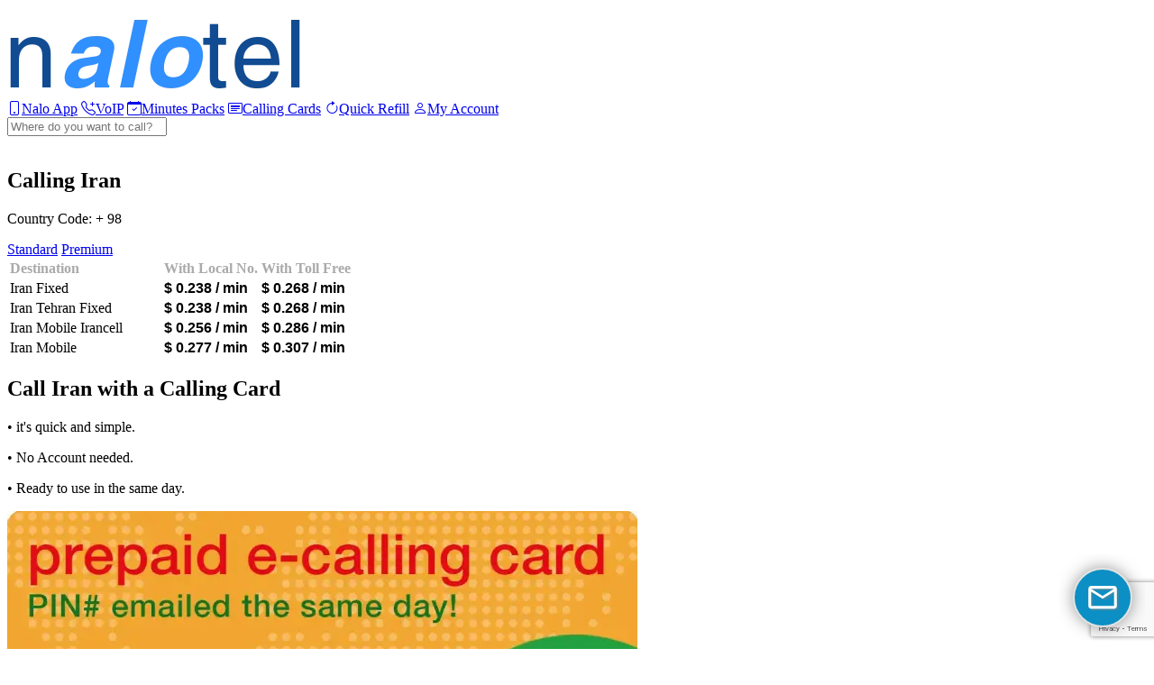

--- FILE ---
content_type: text/html; charset=UTF-8
request_url: https://nalotel.com/index.php?pag=display_rates&cn=Iran&lng=en
body_size: 12067
content:

<!DOCTYPE html>
<html >
    <head>
        <!-- Google Tag Manager -->
        <script> 
            (function(w,d,s,l,i){w[l]=w[l]||[];w[l].push({'gtm.start':
                new Date().getTime(),event:'gtm.js'});var f=d.getElementsByTagName(s)[0],
                j=d.createElement(s),dl=l!='dataLayer'?'&l='+l:'';j.async=true;j.src=
                'https://www.googletagmanager.com/gtm.js?id='+i+dl;f.parentNode.insertBefore(j,f);
            })(window,document,'script','dataLayer','GTM-NJ2PRHR');
        </script>
        <!-- End Google Tag Manager -->

        <meta http-equiv="X-UA-Compatible" content="IE=edge">
        <meta name="viewport" content="width=device-width, initial-scale=1">
        <meta name="google-site-verification" content="UqLR9rHWtVQ1h3MTNrRm5k2O9LsJkDiZCCsjlNJY0tA" />
        <meta name="msvalidate.01" content="7368BEBBA14B068A289A870007B9E9E2" />
        <script src="https://www.googletagmanager.com/gtag/js?id=UA-71018249-1"></script> 
        <script src="https://www.google.com/recaptcha/api.js?render=6LdMBD4sAAAAAPFyABCXpMeXGR0h17xWgM_clbRI"></script>
        <script>
            window.dataLayer = window.dataLayer || [];
            function gtag(){dataLayer.push(arguments);}
            gtag('js', new Date());
            gtag('config', 'UA-71018249-1');
        </script>

        <!-- TEST BRANCH Offer -->

<link href="css/new_register.css" rel="stylesheet">
<meta name="twitter:title" content="Nalotel | Calling Cards & VoIP Phones for Domestic & International Calls">
<meta name="twitter:description" content="Cheap Domestic and International Calling Cards. Buy a physical calling card or electronic calling card with same-day delivery and start calling anywhere in the world at best rates.">
<meta name="twitter:url" content="https://Nalotel.com/img/logos.webp">
<meta name="twitter:card" content="summary"><meta property="og:title" content="Nalotel | Calling Cards & VoIP Phones for Domestic & International Calls">
<meta property="og:description" content="Cheap Domestic and International Calling Cards. Buy a physical calling card or electronic calling card with same-day delivery and start calling anywhere in the world at best rates.">
<meta property="og:image" content="https://Nalotel.com/img/logos.webp">
<meta property="og:url" content="https://Nalotel.com"><title>Nalotel | International Calls From Cellphone,Payphone,Landline</title><meta name="keywords" content="Cheap , international calls app,calling card, local calls, toll-free , payphone , landline , cellphone, mobile, call, low rates , international text , app to make international call, international calls cost, international calls deals, international calls bundle. 
"><meta name="description" content="Cheap International calls from USA to any destination. Enjoy now our top features: Call Forward,Call Back,Direct Dial,Toll-Free number. Call from payphone, call from cellphone, call from landline or call through internet. Call with low rates."> 
        <meta name="author" content="Nalotel">
        <link rel="stylesheet" href="css/h2new.css?v=1.05">
        <link rel="preconnect" href="https://fonts.googleapis.com">
        <link rel="preconnect" href="https://fonts.gstatic.com" crossorigin>
        <link href="css/poppins.css" rel="stylesheet">
        <link rel="stylesheet" href="css/all.css">
        <link rel="stylesheet" href="css/order.css?v=1.05">
        <link rel="stylesheet" href="css/roata.css">  
        <link href="css/bootstrap.css" rel="stylesheet">
        <link rel="stylesheet" href="css/animate.min.css" type="text/css" media="screen">
        <link href="css/profile.css" rel="stylesheet">
        <link href="css/main.css?v=1.05" rel="stylesheet">
        <link rel="stylesheet" href="https://cdn.jsdelivr.net/npm/bootstrap-icons@1.11.3/font/bootstrap-icons.min.css">
        <link href="css/myaccountv2.css?v=1.05" rel="stylesheet">
        <link href="css/newprofilemenu.css" rel="stylesheet">
        <link rel="stylesheet" href="css/phone.css" type="text/css" media="screen">
        <link rel="stylesheet" href="css/responsive.css" type="text/css" media="screen">
        <link rel="stylesheet" href="css/tablet.css" type="text/css" media="screen">
        <link rel="stylesheet" href="css/nalotel.css" type="text/css" media="screen">
        <link rel="stylesheet" href="css/myaccount.css" type="text/css" media="screen">
        <link rel="stylesheet" href="css/buycredit.css">
        <link href="https://fonts.googleapis.com/css2?family=Outfit:wght@100..900&display=swap" rel="stylesheet">
        <link rel ="icon" type="image/webp" href="img/tablogo.webp" alt="phone cards">
        <link rel="apple-touch-icon" type="image/webp" href="img/tablogo.webp" alt="phone cards">
        <script src="js/angular.min.js"></script>
        <script src="js/jquery.min.js"></script>
        <script src="js/newprofilemenu.js" ></script> 
        <script type="text/javascript" src="js/megamenu.js" ></script>
        <script src="js/wow.min.js" ></script>
        <script type="text/javascript" src="js/nalo.js" ></script>
        <script >$(document).ready(function(){$(".megamenu").megamenu();});</script>
        <script src="js/scripts.js" ></script>
        <script src="js/countryList.js" ></script> 
                <script type="application/ld+json">{"@context":"http:\/\/schema.org\/","@type":"LocalBusiness","name":"Nalotel","alternateName":"Nalotel LLC","url":"http:\/\/www.nalotel.com","logo":"http:\/\/www.nalotel.com\/img\/Nalotel_Logo_White.png","image":"http:\/\/www.nalotel.com\/img\/Nalotel_Video_Frame.png","description":"Nalotel - Call Romania call Russia call Ukraine call Albania call Bulgaria","disambiguatingDescription":"make unlimited calls from the US to landlines in multiple countries,call anywhere in the world with super low rates","mainEntityOfPage":"http:\/\/www.nalotel.com\/index.php","currenciesAccepted":["USD","EUR","CAD"],"paymentAccepted":["credit card","paypal"],"priceRange":"$$$","potentialAction":{"@type":"SearchAction","target":"http:\/\/www.nalotel.com\/search_key.php?q={search_term_string}","query-input":"required name=search_term_string"},"sameAs":["https:\/\/www.facebook.com\/nalotel\/"],"contactPoint":[{"@type":"ContactPoint","telephone":"+1-888-349-7986","contactType":"customer support","areaServed":["US","CA","US-HI"],"availableLanguage":["English","Romanian","Italian","Russian"]}],"address":{"@type":"PostalAddress","addressCountry":"USA","addressLocality":"New York","postalCode":"PO Box 245"},"telephone":"+1-888-349-7986"}</script>
        <!-- Facebook Pixel Code -->
<script>
  !function(f,b,e,v,n,t,s){if(f.fbq)return;n=f.fbq=function(){n.callMethod?  n.callMethod.apply(n,arguments):n.queue.push(arguments)};if(!f._fbq)f._fbq=n;n.push=n;n.loaded=!0;n.version='2.0';n.queue=[];t=b.createElement(e);t.async=!0;t.src=v;s=b.getElementsByTagName(e)[0]; s.parentNode.insertBefore(t,s)}(window,document,'script','https://connect.facebook.net/en_US/fbevents.js');
  fbq('init', '429156220985372');
  fbq('track', 'PageView');
</script>
<noscript><img height="1" width="1" style="display:none"  src="https://www.facebook.com/tr?id=429156220985372&ev=PageView&noscript=1"/>
</noscript>
<!-- End Facebook Pixel Code -->
    </head>


    <body id="moveimg">
        <!-- Google Tag Manager (noscript) -->
        <noscript>
            <iframe src="https://www.googletagmanager.com/ns.html?id=GTM-NJ2PRHR"
            height="0" width="0" style="display:none;visibility:hidden"></iframe>
        </noscript>
        <!-- End Google Tag Manager (noscript) -->

        <!-- mai jos sunt schimbarile de design pentru partea de business (majoritatea sunt culori) cu tot cu PHP -->
         
     

<div class="h2new"> 
        <div class="menuside"> 
            <a href="index.php?pag=home"><img class="logoworld" src="img/logos.webp"></a> 
        <div class="menuh2new"> 
            <a href="index.php?pag=download" id="app" class="linkh2new"><i class="bi bi-phone"></i>Nalo App</a> 
            <a href="index.php?pag=voip" id="voip" class="linkh2new"><i class="bi bi-telephone-plus"></i>VoIP</a>
            <a href="index.php?pag=smart_calling_plan" id="plans" class="linkh2new"><i class="bi bi-calendar-check"></i>Minutes Packs</a>
            <a href="index.php?pag=market&mp=1" id="callingcard" class="linkh2new"><i class="bi bi-card-heading"></i>Calling Cards</a>
            <a href="index.php?pag=refillpin" id="refillpinbtn" class="linkh2new"><i class="bi bi-arrow-clockwise"></i>Quick Refill</a> 
            <!-- <a href="index.php?pag=promotions" id="promotionsbtn" class="linkh2new"><i class="bi bi-gift"></i>Promotions</a> -->
            <a href="index.php?pag=myaccount" class="linkh2new" id="myaccountbtn"><i class="bi bi-person"></i>My Account</a> 
        </div>
        <div class="contsearch">
  <i class="fas fa-search"></i>
  <input type="text" autocomplete="off" id="myInput" onfocus="setwidth()" onblur="resetWidth()" onkeyup="function(e)" placeholder="Where do you want to call?" title="Type in a name">
                  
                      
  <div class="scale-up-ver-top ratedisplay" style="opacity:0;height:0;" id="showSearchDiv" >
    <ul id="myUL"class="live-search-list">
                      
      <li>
        <div class=" ">
          <div class=" "><img class="/AF.webp" title="Afghanistan" hidden height="30"></div>
          <div class=" ">
            <a class="triggerLink" href="index.php?pag=display_rates&amp;cn=Afghanistan">Afghanistan</a> <b>(+93)</b>
          </div>
        </div>
      </li>

      <li>
        <div class=" ">
          <div class=" "><img class="/AL.webp" title="Albania" hidden height="30"></div>
          <div class=" ">
            <a class="triggerLink" href="index.php?pag=display_rates&amp;cn=Albania">Albania</a> <b>(+355)</b>
          </div>
        </div>
      </li>

      <li>
        <div class=" ">
          <div class=" "><img class="/DZ.webp" title="Algeria" hidden height="30"></div>
          <div class=" ">
            <a class="triggerLink" href="index.php?pag=display_rates&amp;cn=Algeria">Algeria</a> <b>(+213)</b>
          </div>
        </div>
      </li>

      <li>
        <div class=" ">
          <div class=" "><img class="/AD.webp" title="Andorra" hidden height="30"></div>
          <div class=" ">
            <a class="triggerLink" href="index.php?pag=display_rates&amp;cn=Andorra">Andorra</a> <b>(+376)</b>
          </div>
        </div>
      </li>

      <li>
        <div class=" ">
          <div class=" "><img class="/AO.webp" title="Angola" hidden height="30"></div>
          <div class=" ">
            <a class="triggerLink" href="index.php?pag=display_rates&amp;cn=Angola">Angola</a> <b>(+244)</b>
          </div>
        </div>
      </li>

      <li>
        <div class=" ">
          <div class=" "><img class="/AR.webp" title="Argentina" hidden height="30"></div>
          <div class=" ">
            <a class="triggerLink" href="index.php?pag=display_rates&amp;cn=Argentina">Argentina</a> <b>(+54)</b>
          </div>
        </div>
      </li>

      <li>
        <div class=" ">
          <div class=" "><img class="/AM.webp" title="Armenia" hidden height="30"></div>
          <div class=" ">
            <a class="triggerLink" href="index.php?pag=display_rates&amp;cn=Armenia">Armenia</a> <b>(+374)</b>
          </div>
        </div>
      </li>

      <li>
        <div class=" ">
          <div class=" "><img class="/AW.webp" title="Aruba" hidden height="30"></div>
          <div class=" ">
            <a class="triggerLink" href="index.php?pag=display_rates&amp;cn=Aruba">Aruba</a> <b>(+297)</b>
          </div>
        </div>
      </li>

      <li>
        <div class=" ">
          <div class=" "><img class="/AU.webp" title="Australia" hidden height="30"></div>
          <div class=" ">
            <a class="triggerLink" href="index.php?pag=display_rates&amp;cn=Australia">Australia</a> <b>(+61)</b>
          </div>
        </div>
      </li>

      <li>
        <div class=" ">
          <div class=" "><img class="/AT.webp" title="Austria" hidden height="30"></div>
          <div class=" ">
            <a class="triggerLink" href="index.php?pag=display_rates&amp;cn=Austria">Austria</a> <b>(+43)</b>
          </div>
        </div>
      </li>

      <li>
        <div class=" ">
          <div class=" "><img class="/AZ.webp" title="Azerbaijan" hidden height="30"></div>
          <div class=" ">
            <a class="triggerLink" href="index.php?pag=display_rates&amp;cn=Azerbaijan">Azerbaijan</a> <b>(+994)</b>
          </div>
        </div>
      </li>

      <li>
        <div class=" ">
          <div class=" "><img class="/BS.webp" title="Bahamas" hidden height="30"></div>
          <div class=" ">
            <a class="triggerLink" href="index.php?pag=display_rates&amp;cn=Bahamas">Bahamas</a> <b>(+1242)</b>
          </div>
        </div>
      </li>

      <li>
        <div class=" ">
          <div class=" "><img class="/BH.webp" title="Bahrain" hidden height="30"></div>
          <div class=" ">
            <a class="triggerLink" href="index.php?pag=display_rates&amp;cn=Bahrain">Bahrain</a> <b>(+973)</b>
          </div>
        </div>
      </li>

      <li>
        <div class=" ">
          <div class=" "><img class="/BD.webp" title="Bangladesh" hidden height="30"></div>
          <div class=" ">
            <a class="triggerLink" href="index.php?pag=display_rates&amp;cn=Bangladesh">Bangladesh</a> <b>(+880)</b>
          </div>
        </div>
      </li>

      <li>
        <div class=" ">
          <div class=" "><img class="/BB.webp" title="Barbados" hidden height="30"></div>
          <div class=" ">
            <a class="triggerLink" href="index.php?pag=display_rates&amp;cn=Barbados">Barbados</a> <b>(+1246)</b>
          </div>
        </div>
      </li>

      <li>
        <div class=" ">
          <div class=" "><img class="/BY.webp" title="Belarus" hidden height="30"></div>
          <div class=" ">
            <a class="triggerLink" href="index.php?pag=display_rates&amp;cn=Belarus">Belarus</a> <b>(+375)</b>
          </div>
        </div>
      </li>

      <li>
        <div class=" ">
          <div class=" "><img class="/BE.webp" title="Belgium" hidden height="30"></div>
          <div class=" ">
            <a class="triggerLink" href="index.php?pag=display_rates&amp;cn=Belgium">Belgium</a> <b>(+32)</b>
          </div>
        </div>
      </li>

      <li>
        <div class=" ">
          <div class=" "><img class="/BZ.webp" title="Belize" hidden height="30"></div>
          <div class=" ">
            <a class="triggerLink" href="index.php?pag=display_rates&amp;cn=Belize">Belize</a> <b>(+501)</b>
          </div>
        </div>
      </li>

      <li>
        <div class=" ">
          <div class=" "><img class="/BJ.webp" title="Benin" hidden height="30"></div>
          <div class=" ">
            <a class="triggerLink" href="index.php?pag=display_rates&amp;cn=Benin">Benin</a> <b>(+229)</b>
          </div>
        </div>
      </li>

      <li>
        <div class=" ">
          <div class=" "><img class="/BM.webp" title="Bermuda" hidden height="30"></div>
          <div class=" ">
            <a class="triggerLink" href="index.php?pag=display_rates&amp;cn=Bermuda">Bermuda</a> <b>(+1441)</b>
          </div>
        </div>
      </li>

      <li>
        <div class=" ">
          <div class=" "><img class="/BT.webp" title="Bhutan" hidden height="30"></div>
          <div class=" ">
            <a class="triggerLink" href="index.php?pag=display_rates&amp;cn=Bhutan">Bhutan</a> <b>(+975)</b>
          </div>
        </div>
      </li>       
                      
        <li>
          <div class=" ">
            <div class=" "><img class="/BO.webp" title="Bolivia" hidden height="30"></div>
            <div class=" ">
              <a class="triggerLink" href="index.php?pag=display_rates&amp;cn=Bolivia">Bolivia</a> <b>(+591)</b>
            </div>
          </div>
        </li>

        <li>
          <div class=" ">
            <div class=" "><img class="/BA.webp" title="Bosnia and Herzegovina" hidden height="30"></div>
            <div class=" ">
              <a class="triggerLink" href="index.php?pag=display_rates&amp;cn=Bosnia_and_Herzegovina">Bosnia and Herzegovina</a> <b>(+387)</b>
            </div>
          </div>
        </li>

        <li>
          <div class=" ">
            <div class=" "><img class="/BW.webp" title="Botswana" hidden height="30"></div>
            <div class=" ">
              <a class="triggerLink" href="index.php?pag=display_rates&amp;cn=Botswana">Botswana</a> <b>(+267)</b>
            </div>
          </div>
        </li>

        <li>
          <div class=" ">
            <div class=" "><img class="/BR.webp" title="Brazil" hidden height="30"></div>
            <div class=" ">
              <a class="triggerLink" href="index.php?pag=display_rates&amp;cn=Brazil">Brazil</a> <b>(+55)</b>
            </div>
          </div>
        </li>

        <li>
          <div class=" ">
            <div class=" "><img class="/BN.webp" title="Brunei" hidden height="30"></div>
            <div class=" ">
              <a class="triggerLink" href="index.php?pag=display_rates&amp;cn=Brunei">Brunei</a> <b>(+673)</b>
            </div>
          </div>
        </li>

        <li>
          <div class=" ">
            <div class=" "><img class="/BG.webp" title="Bulgaria" hidden height="30"></div>
            <div class=" ">
              <a class="triggerLink" href="index.php?pag=display_rates&amp;cn=Bulgaria">Bulgaria</a> <b>(+359)</b>
            </div>
          </div>
        </li>

        <li>
          <div class=" ">
            <div class=" "><img class="/BF.webp" title="Burkina Faso" hidden height="30"></div>
            <div class=" ">
              <a class="triggerLink" href="index.php?pag=display_rates&amp;cn=Burkina_Faso">Burkina Faso</a> <b>(+226)</b>
            </div>
          </div>
        </li>

        <li>
          <div class=" ">
            <div class=" "><img class="/BI.webp" title="Burundi" hidden height="30"></div>
            <div class=" ">
              <a class="triggerLink" href="index.php?pag=display_rates&amp;cn=Burundi">Burundi</a> <b>(+257)</b>
            </div>
          </div>
        </li>

        <li>
          <div class=" ">
            <div class=" "><img class="/KH.webp" title="Cambodia" hidden height="30"></div>
            <div class=" ">
              <a class="triggerLink" href="index.php?pag=display_rates&amp;cn=Cambodia">Cambodia</a> <b>(+855)</b>
            </div>
          </div>
        </li>

        <li>
          <div class=" ">
            <div class=" "><img class="/CM.webp" title="Cameroon" hidden height="30"></div>
            <div class=" ">
              <a class="triggerLink" href="index.php?pag=display_rates&amp;cn=Cameroon">Cameroon</a> <b>(+237)</b>
            </div>
          </div>
        </li>

        <li>
          <div class=" ">
            <div class=" "><img class="/CA.webp" title="Canada" hidden height="30"></div>
            <div class=" ">
              <a class="triggerLink" href="index.php?pag=display_rates&amp;cn=Canada">Canada</a> <b>(+1)</b>
            </div>
          </div>
        </li>

        <li>
          <div class=" ">
            <div class=" "><img class="/CV.webp" title="Cape Verde" hidden height="30"></div>
            <div class=" ">
              <a class="triggerLink" href="index.php?pag=display_rates&amp;cn=Cape_Verde">Cape Verde</a> <b>(+238)</b>
            </div>
          </div>
        </li>

        <li>
          <div class=" ">
            <div class=" "><img class="/CF.webp" title="Central African Republic" hidden height="30"></div>
            <div class=" ">
              <a class="triggerLink" href="index.php?pag=display_rates&amp;cn=Central_African_Republic">Central African Republic</a> <b>(+236)</b>
            </div>
          </div>
        </li>

        <li>
          <div class=" ">
            <div class=" "><img class="/TD.webp" title="Chad" hidden height="30"></div>
            <div class=" ">
              <a class="triggerLink" href="index.php?pag=display_rates&amp;cn=Chad">Chad</a> <b>(+235)</b>
            </div>
          </div>
        </li>

        <li>
          <div class=" ">
            <div class=" "><img class="/CL.webp" title="Chile" hidden height="30"></div>
            <div class=" ">
              <a class="triggerLink" href="index.php?pag=display_rates&amp;cn=Chile">Chile</a> <b>(+56)</b>
            </div>
          </div>
        </li>

        <li>
          <div class=" ">
            <div class=" "><img class="/CO.webp" title="Colombia" hidden height="30"></div>
            <div class=" ">
              <a class="triggerLink" href="index.php?pag=display_rates&amp;cn=Colombia">Colombia</a> <b>(+57)</b>
            </div>
          </div>
        </li>

        <li>
          <div class=" ">
            <div class=" "><img class="/KM.webp" title="Comoros" hidden height="30"></div>
            <div class=" ">
              <a class="triggerLink" href="index.php?pag=display_rates&amp;cn=Comoros">Comoros</a> <b>(+269)</b>
            </div>
          </div>
        </li>

            
            
        <li>
          <div class=" ">
            <div class=" "><img class="/CG.webp" title="Congo" hidden height="30"></div>
            <div class=" ">
              <a class="triggerLink" href="index.php?pag=display_rates&amp;cn=Congo">Congo</a> <b>(+242)</b>
            </div>
          </div>
        </li>

        <li>
          <div class=" ">
            <div class=" "><img class="/CK.webp" title="Cook Islands" hidden height="30"></div>
            <div class=" ">
              <a class="triggerLink" href="index.php?pag=display_rates&amp;cn=Cook_Islands">Cook Islands</a> <b>(+682)</b>
            </div>
          </div>
        </li>

        <li>
          <div class=" ">
            <div class=" "><img class="/CR.webp" title="Costa Rica" hidden height="30"></div>
            <div class=" ">
              <a class="triggerLink" href="index.php?pag=display_rates&amp;cn=Costa_Rica">Costa Rica</a> <b>(+506)</b>
            </div>
          </div>
        </li>

        <li>
          <div class=" ">
            <div class=" "><img class="/HR.webp" title="Croatia" hidden height="30"></div>
            <div class=" ">
              <a class="triggerLink" href="index.php?pag=display_rates&amp;cn=Croatia">Croatia</a> <b>(+385)</b>
            </div>
          </div>
        </li>

        <li>
          <div class=" ">
            <div class=" "><img class="/CU.webp" title="Cuba" hidden height="30"></div>
            <div class=" ">
              <a class="triggerLink" href="index.php?pag=display_rates&amp;cn=Cuba">Cuba</a> <b>(+53)</b>
            </div>
          </div>
        </li>

        <li>
          <div class=" ">
            <div class=" "><img class="/CW.webp" title="Curaçao" hidden height="30"></div>
            <div class=" ">
              <a class="triggerLink" href="index.php?pag=display_rates&amp;cn=Curacao">Curaçao</a> <b>(+599)</b>
            </div>
          </div>
        </li>

        <li>
          <div class=" ">
            <div class=" "><img class="/CY.webp" title="Cyprus" hidden height="30"></div>
            <div class=" ">
              <a class="triggerLink" href="index.php?pag=display_rates&amp;cn=Cyprus">Cyprus</a> <b>(+357)</b>
            </div>
          </div>
        </li>

        <li>
          <div class=" ">
            <div class=" "><img class="/CZ.webp" title="Czech Republic" hidden height="30"></div>
            <div class=" ">
              <a class="triggerLink" href="index.php?pag=display_rates&amp;cn=Czech_Republic">Czech Republic</a> <b>(+420)</b>
            </div>
          </div>
        </li>

        <li>
          <div class=" ">
            <div class=" "><img class="/DK.webp" title="Denmark" hidden height="30"></div>
            <div class=" ">
              <a class="triggerLink" href="index.php?pag=display_rates&amp;cn=Denmark">Denmark</a> <b>(+45)</b>
            </div>
          </div>
        </li>

        <li>
          <div class=" ">
            <div class=" "><img class="/DJ.webp" title="Djibouti" hidden height="30"></div>
            <div class=" ">
              <a class="triggerLink" href="index.php?pag=display_rates&amp;cn=Djibouti">Djibouti</a> <b>(+253)</b>
            </div>
          </div>
        </li>

        <li>
          <div class=" ">
            <div class=" "><img class="/DM.webp" title="Dominica" hidden height="30"></div>
            <div class=" ">
              <a class="triggerLink" href="index.php?pag=display_rates&amp;cn=Dominica">Dominica</a> <b>(+1767)</b>
            </div>
          </div>
        </li>

        <li>
          <div class=" ">
            <div class=" "><img class="/DO.webp" title="Dominican Republic" hidden height="30"></div>
            <div class=" ">
              <a class="triggerLink" href="index.php?pag=display_rates&amp;cn=Dominican_Rep">Dominican Republic</a> <b>(+1809)</b>
            </div>
          </div>
        </li>

        <li>
          <div class=" ">
            <div class=" "><img class="/CD.webp" title="DR Congo" hidden height="30"></div>
            <div class=" ">
              <a class="triggerLink" href="index.php?pag=display_rates&amp;cn=DR_Congo">DR Congo</a> <b>(+243)</b>
            </div>
          </div>
        </li>

        <li>
          <div class=" ">
            <div class=" "><img class="/EC.webp" title="Ecuador" hidden height="30"></div>
            <div class=" ">
              <a class="triggerLink" href="index.php?pag=display_rates&amp;cn=Ecuador">Ecuador</a> <b>(+593)</b>
            </div>
          </div>
        </li>

        <li>
          <div class=" ">
            <div class=" "><img class="/GQ.webp" title="Equatorial Guinea" hidden height="30"></div>
            <div class=" ">
              <a class="triggerLink" href="index.php?pag=display_rates&amp;cn=Equatorial_Guinea">Equatorial Guinea</a> <b>(+240)</b>
            </div>
          </div>
        </li>

        <li>
          <div class=" ">
            <div class=" "><img class="/EG.webp" title="Egypt" hidden height="30"></div>
            <div class=" ">
              <a class="triggerLink" href="index.php?pag=display_rates&amp;cn=Egypt">Egypt</a> <b>(+20)</b>
            </div>
          </div>
        </li>

        <li>
          <div class=" ">
            <div class=" "><img class="/SV.webp" title="El Salvador" hidden height="30"></div>
            <div class=" ">
              <a class="triggerLink" href="index.php?pag=display_rates&amp;cn=El_Salvador">El Salvador</a> <b>(+503)</b>
            </div>
          </div>
        </li>

        <li>
          <div class=" ">
            <div class=" "><img class="/ER.webp" title="Eritrea" hidden height="30"></div>
            <div class=" ">
              <a class="triggerLink" href="index.php?pag=display_rates&amp;cn=Eritrea">Eritrea</a> <b>(+291)</b>
            </div>
          </div>
        </li>

        <li>
          <div class=" ">
            <div class=" "><img class="/EE.webp" title="Estonia" hidden height="30"></div>
            <div class=" ">
              <a class="triggerLink" href="index.php?pag=display_rates&amp;cn=Estonia">Estonia</a> <b>(+372)</b>
            </div>
          </div>
        </li>

        <li>
          <div class=" ">
            <div class=" "><img class="/ET.webp" title="Ethiopia" hidden height="30"></div>
            <div class=" ">
              <a class="triggerLink" href="index.php?pag=display_rates&amp;cn=Ethiopia">Ethiopia</a> <b>(+251)</b>
            </div>
          </div>
        </li>

      
                      
        <li>
          <div class=" ">
            <div class=" "><img class="/FO.webp" title="Faroe Islands" hidden height="30"></div>
            <div class=" ">
              <a class="triggerLink" href="index.php?pag=display_rates&amp;cn=Faroe_Islands">Faroe Islands</a> <b>(+298)</b>
            </div>
          </div>
        </li>

        <li>
          <div class=" ">
            <div class=" "><img class="/FJ.webp" title="Fiji" hidden height="30"></div>
            <div class=" ">
              <a class="triggerLink" href="index.php?pag=display_rates&amp;cn=Fiji">Fiji</a> <b>(+679)</b>
            </div>
          </div>
        </li>

        <li>
          <div class=" ">
            <div class=" "><img class="/FI.webp" title="Finland" hidden height="30"></div>
            <div class=" ">
              <a class="triggerLink" href="index.php?pag=display_rates&amp;cn=Finland">Finland</a> <b>(+358)</b>
            </div>
          </div>
        </li>

        <li>
          <div class=" ">
            <div class=" "><img class="/FR.webp" title="France" hidden height="30"></div>
            <div class=" ">
              <a class="triggerLink" href="index.php?pag=display_rates&amp;cn=France">France</a> <b>(+33)</b>
            </div>
          </div>
        </li>

        <li>
          <div class=" ">
            <div class=" "><img class="/GF.webp" title="French Guiana" hidden height="30"></div>
            <div class=" ">
              <a class="triggerLink" href="index.php?pag=display_rates&amp;cn=French_Guiana">French Guiana</a> <b>(+594)</b>
            </div>
          </div>
        </li>

        <li>
          <div class=" ">
            <div class=" "><img class="/PF.webp" title="French Polynesia" hidden height="30"></div>
            <div class=" ">
              <a class="triggerLink" href="index.php?pag=display_rates&amp;cn=French_Polynesia">French Polynesia</a> <b>(+689)</b>
            </div>
          </div>
        </li>

        <li>
          <div class=" ">
            <div class=" "><img class="/GA.webp" title="Gabon" hidden height="30"></div>
            <div class=" ">
              <a class="triggerLink" href="index.php?pag=display_rates&amp;cn=Gabon">Gabon</a> <b>(+241)</b>
            </div>
          </div>
        </li>

        <li>
          <div class=" ">
            <div class=" "><img class="/GM.webp" title="Gambia" hidden height="30"></div>
            <div class=" ">
              <a class="triggerLink" href="index.php?pag=display_rates&amp;cn=Gambia">Gambia</a> <b>(+220)</b>
            </div>
          </div>
        </li>

        <li>
          <div class=" ">
            <div class=" "><img class="/GE.webp" title="Georgia" hidden height="30"></div>
            <div class=" ">
              <a class="triggerLink" href="index.php?pag=display_rates&amp;cn=Georgia">Georgia</a> <b>(+995)</b>
            </div>
          </div>
        </li>

        <li>
          <div class=" ">
            <div class=" "><img class="/DE.webp" title="Germany" hidden height="30"></div>
            <div class=" ">
              <a class="triggerLink" href="index.php?pag=display_rates&amp;cn=Germany">Germany</a> <b>(+49)</b>
            </div>
          </div>
        </li>

        <li>
          <div class=" ">
            <div class=" "><img class="/GH.webp" title="Ghana" hidden height="30"></div>
            <div class=" ">
              <a class="triggerLink" href="index.php?pag=display_rates&amp;cn=Ghana">Ghana</a> <b>(+233)</b>
            </div>
          </div>
        </li>

        <li>
          <div class=" ">
            <div class=" "><img class="/GI.webp" title="Gibraltar" hidden height="30"></div>
            <div class=" ">
              <a class="triggerLink" href="index.php?pag=display_rates&amp;cn=Gibraltar">Gibraltar</a> <b>(+350)</b>
            </div>
          </div>
        </li>

        <li>
          <div class=" ">
            <div class=" "><img class="/GR.webp" title="Greece" hidden height="30"></div>
            <div class=" ">
              <a class="triggerLink" href="index.php?pag=display_rates&amp;cn=Greece">Greece</a> <b>(+30)</b>
            </div>
          </div>
        </li>

        <li>
          <div class=" ">
            <div class=" "><img class="/GL.webp" title="Greenland" hidden height="30"></div>
            <div class=" ">
              <a class="triggerLink" href="index.php?pag=display_rates&amp;cn=Greenland">Greenland</a> <b>(+299)</b>
            </div>
          </div>
        </li>

        <li>
          <div class=" ">
            <div class=" "><img class="/GD.webp" title="Grenada" hidden height="30"></div>
            <div class=" ">
              <a class="triggerLink" href="index.php?pag=display_rates&amp;cn=Grenada">Grenada</a> <b>(+1473)</b>
            </div>
          </div>
        </li>

        <li>
          <div class=" ">
            <div class=" "><img class="/GP.webp" title="Guadeloupe" hidden height="30"></div>
            <div class=" ">
              <a class="triggerLink" href="index.php?pag=display_rates&amp;cn=Guadeloupe">Guadeloupe</a> <b>(+590)</b>
            </div>
          </div>
        </li>

        <li>
          <div class=" ">
            <div class=" "><img class="/GU.webp" title="Guam" hidden height="30"></div>
            <div class=" ">
              <a class="triggerLink" href="index.php?pag=display_rates&amp;cn=Guam">Guam</a> <b>(+1671)</b>
            </div>
          </div>
        </li>

        <li>
          <div class=" ">
            <div class=" "><img class="/GT.webp" title="Guatemala" hidden height="30"></div>
            <div class=" ">
              <a class="triggerLink" href="index.php?pag=display_rates&amp;cn=Guatemala">Guatemala</a> <b>(+502)</b>
            </div>
          </div>
        </li>

        <li>
          <div class=" ">
            <div class=" "><img class="/GG.webp" title="Guernsey" hidden height="30"></div>
            <div class=" ">
              <a class="triggerLink" href="index.php?pag=display_rates&amp;cn=Guernsey">Guernsey</a> <b>(+44)</b>
            </div>
          </div>
        </li>
      
        <li>
          <div class=" ">
            <div class=" "><img class="/GN.webp" title="Guinea" hidden height="30"></div>
            <div class=" ">
              <a class="triggerLink" href="index.php?pag=display_rates&amp;cn=Guinea">Guinea</a> <b>(+224)</b>
            </div>
          </div>
        </li>

        <li>
          <div class=" ">
            <div class=" "><img class="/GW.webp" title="Guinea-Bissau" hidden height="30"></div>
            <div class=" ">
              <a class="triggerLink" href="index.php?pag=display_rates&amp;cn=Guinea-Bissau">Guinea-Bissau</a> <b>(+245)</b>
            </div>
          </div>
        </li>

        <li>
          <div class=" ">
            <div class=" "><img class="/GY.webp" title="Guyana" hidden height="30"></div>
            <div class=" ">
              <a class="triggerLink" href="index.php?pag=display_rates&amp;cn=Guyana">Guyana</a> <b>(+592)</b>
            </div>
          </div>
        </li>

        <li>
          <div class=" ">
            <div class=" "><img class="/HT.webp" title="Haiti" hidden height="30"></div>
            <div class=" ">
              <a class="triggerLink" href="index.php?pag=display_rates&amp;cn=Haiti">Haiti</a> <b>(+509)</b>
            </div>
          </div>
        </li>

        <li>
          <div class=" ">
            <div class=" "><img class="/HN.webp" title="Honduras" hidden height="30"></div>
            <div class=" ">
              <a class="triggerLink" href="index.php?pag=display_rates&amp;cn=Honduras">Honduras</a> <b>(+504)</b>
            </div>
          </div>
        </li>

        <li>
          <div class=" ">
            <div class=" "><img class="/HU.webp" title="Hungary" hidden height="30"></div>
            <div class=" ">
              <a class="triggerLink" href="index.php?pag=display_rates&amp;cn=Hungary">Hungary</a> <b>(+36)</b>
            </div>
          </div>
        </li>

        <li>
          <div class=" ">
            <div class=" "><img class="/HK.webp" title="Hong Kong" hidden height="30"></div>
            <div class=" ">
              <a class="triggerLink" href="index.php?pag=display_rates&amp;cn=Hong Kong">Hong Kong</a> <b>(+852)</b>
            </div>
          </div>
        </li>

        <li>
          <div class=" ">
            <div class=" "><img class="/IS.webp" title="Iceland" hidden height="30"></div>
            <div class=" ">
              <a class="triggerLink" href="index.php?pag=display_rates&amp;cn=Iceland">Iceland</a> <b>(+354)</b>
            </div>
          </div>
        </li>

        <li>
          <div class=" ">
            <div class=" "><img class="/IN.webp" title="India" hidden height="30"></div>
            <div class=" ">
              <a class="triggerLink" href="index.php?pag=display_rates&amp;cn=India">India</a> <b>(+91)</b>
            </div>
          </div>
        </li>

        <li>
          <div class=" ">
            <div class=" "><img class="/ID.webp" title="Indonesia" hidden height="30"></div>
            <div class=" ">
              <a class="triggerLink" href="index.php?pag=display_rates&amp;cn=Indonesia">Indonesia</a> <b>(+62)</b>
            </div>
          </div>
        </li>

        <li>
          <div class=" ">
            <div class=" "><img class="/IR.webp" title="Iran" hidden height="30"></div>
            <div class=" ">
              <a class="triggerLink" href="index.php?pag=display_rates&amp;cn=Iran">Iran</a> <b>(+98)</b>
            </div>
          </div>
        </li>

        <li>
          <div class=" ">
            <div class=" "><img class="/IQ.webp" title="Iraq" hidden height="30"></div>
            <div class=" ">
              <a class="triggerLink" href="index.php?pag=display_rates&amp;cn=Iraq">Iraq</a> <b>(+964)</b>
            </div>
          </div>
        </li>

        <li>
          <div class=" ">
            <div class=" "><img class="/IE.webp" title="Ireland" hidden height="30"></div>
            <div class=" ">
              <a class="triggerLink" href="index.php?pag=display_rates&amp;cn=Ireland">Ireland</a> <b>(+353)</b>
            </div>
          </div>
        </li>
        <li>
          <div class=" ">
            <div class=" "><img class="/IM.webp" title="Isle of Man" hidden height="30"></div>
            <div class=" ">
              <a class="triggerLink" href="index.php?pag=display_rates&amp;cn=Isle of Man">Isle of Man</a> <b>(+44)</b>
            </div>
          </div>
        </li>

        <li>
          <div class=" ">
            <div class=" "><img class="/IL.webp" title="Israel" hidden height="30"></div>
            <div class=" ">
              <a class="triggerLink" href="index.php?pag=display_rates&amp;cn=Israel">Israel</a> <b>(+972)</b>
            </div>
          </div>
        </li>

        <li>
          <div class=" ">
            <div class=" "><img class="/IT.webp" title="Italy" hidden height="30"></div>
            <div class=" ">
              <a class="triggerLink" href="index.php?pag=display_rates&amp;cn=Italy">Italy</a> <b>(+39)</b>
            </div>
          </div>
        </li>

        <li>
          <div class=" ">
            <div class=" "><img class="/CI.webp" title="Ivory Coast" hidden height="30"></div>
            <div class=" ">
              <a class="triggerLink" href="index.php?pag=display_rates&amp;cn=Ivory Coast">Ivory Coast</a> <b>(+225)</b>
            </div>
          </div>
        </li>

        <li>
          <div class=" ">
            <div class=" "><img class="/JM.webp" title="Jamaica" hidden height="30"></div>
            <div class=" ">
              <a class="triggerLink" href="index.php?pag=display_rates&amp;cn=Jamaica">Jamaica</a> <b>(+1-876)</b>
            </div>
          </div>
        </li>

        <li>
          <div class=" ">
            <div class=" "><img class="/JP.webp" title="Japan" hidden height="30"></div>
            <div class=" ">
              <a class="triggerLink" href="index.php?pag=display_rates&amp;cn=Japan">Japan</a> <b>(+81)</b>
            </div>
          </div>
        </li>

        <li>
          <div class=" ">
            <div class=" "><img class="/JE.webp" title="Jersey" hidden height="30"></div>
            <div class=" ">
              <a class="triggerLink" href="index.php?pag=display_rates&amp;cn=Jersey">Jersey</a> <b>(+44)</b>
            </div>
          </div>
        </li>

        <li>
          <div class=" ">
            <div class=" "><img class="/JO.webp" title="Jordan" hidden height="30"></div>
            <div class=" ">
              <a class="triggerLink" href="index.php?pag=display_rates&amp;cn=Jordan">Jordan</a> <b>(+962)</b>
            </div>
          </div>
        </li>

        <li>
          <div class=" ">
            <div class=" "><img class="/KZ.webp" title="Kazakhstan" hidden height="30"></div>
            <div class=" ">
              <a class="triggerLink" href="index.php?pag=display_rates&amp;cn=Kazakhstan">Kazakhstan</a> <b>(+7)</b>
            </div>
          </div>
        </li>

        <li>
          <div class=" ">
            <div class=" "><img class="/KE.webp" title="Kenya" hidden height="30"></div>
            <div class=" ">
              <a class="triggerLink" href="index.php?pag=display_rates&amp;cn=Kenya">Kenya</a> <b>(+254)</b>
            </div>
          </div>
        </li>

        <li>
          <div class=" ">
            <div class=" "><img class="/KI.webp" title="Kiribati" hidden height="30"></div>
            <div class=" ">
              <a class="triggerLink" href="index.php?pag=display_rates&amp;cn=Kiribati">Kiribati</a> <b>(+686)</b>
            </div>
          </div>
        </li>

        <li>
          <div class=" ">
            <div class=" "><img class="/XK.webp" title="Kosovo" hidden height="30"></div>
            <div class=" ">
              <a class="triggerLink" href="index.php?pag=display_rates&amp;cn=Kosovo">Kosovo</a> <b>(+383)</b>
            </div>
          </div>
        </li>

        <li>
          <div class=" ">
            <div class=" "><img class="/KW.webp" title="Kuwait" hidden height="30"></div>
            <div class=" ">
              <a class="triggerLink" href="index.php?pag=display_rates&amp;cn=Kuwait">Kuwait</a> <b>(+965)</b>
            </div>
          </div>
        </li>

        <li>
          <div class=" ">
            <div class=" "><img class="/KG.webp" title="Kyrgyzstan" hidden height="30"></div>
            <div class=" ">
              <a class="triggerLink" href="index.php?pag=display_rates&amp;cn=Kyrgyzstan">Kyrgyzstan</a> <b>(+996)</b>
            </div>
          </div>
        </li>

        <li>
          <div class=" ">
            <div class=" "><img class="/LA.webp" title="Laos" hidden height="30"></div>
            <div class=" ">
              <a class="triggerLink" href="index.php?pag=display_rates&amp;cn=Laos">Laos</a> <b>(+856)</b>
            </div>
          </div>
        </li>

        <li>
          <div class=" ">
            <div class=" "><img class="/LV.webp" title="Latvia" hidden height="30"></div>
            <div class=" ">
              <a class="triggerLink" href="index.php?pag=display_rates&amp;cn=Latvia">Latvia</a> <b>(+371)</b>
            </div>
          </div>
        </li>

        <li>
          <div class=" ">
            <div class=" "><img class="/LB.webp" title="Lebanon" hidden height="30"></div>
            <div class=" ">
              <a class="triggerLink" href="index.php?pag=display_rates&amp;cn=Lebanon">Lebanon</a> <b>(+961)</b>
            </div>
          </div>
        </li>            
        <li>
          <div class=" ">
            <div class=" "><img class="/LS.webp" title="Lesotho" hidden height="30"></div>
            <div class=" ">
              <a class="triggerLink" href="index.php?pag=display_rates&amp;cn=Lesotho">Lesotho</a> <b>(+266)</b>
            </div>
          </div>
        </li>

        <li>
          <div class=" ">
            <div class=" "><img class="/LR.webp" title="Liberia" hidden height="30"></div>
            <div class=" ">
              <a class="triggerLink" href="index.php?pag=display_rates&amp;cn=Liberia">Liberia</a> <b>(+231)</b>
            </div>
          </div>
        </li>

        <li>
          <div class=" ">
            <div class=" "><img class="/LY.webp" title="Libya" hidden height="30"></div>
            <div class=" ">
              <a class="triggerLink" href="index.php?pag=display_rates&amp;cn=Libya">Libya</a> <b>(+218)</b>
            </div>
          </div>
        </li>

        <li>
          <div class=" ">
            <div class=" "><img class="/LI.webp" title="Liechtenstein" hidden height="30"></div>
            <div class=" ">
              <a class="triggerLink" href="index.php?pag=display_rates&amp;cn=Liechtenstein">Liechtenstein</a> <b>(+423)</b>
            </div>
          </div>
        </li>

        <li>
          <div class=" ">
            <div class=" "><img class="/LT.webp" title="Lithuania" hidden height="30"></div>
            <div class=" ">
              <a class="triggerLink" href="index.php?pag=display_rates&amp;cn=Lithuania">Lithuania</a> <b>(+370)</b>
            </div>
          </div>
        </li>

        <li>
          <div class=" ">
            <div class=" "><img class="/LU.webp" title="Luxembourg" hidden height="30"></div>
            <div class=" ">
              <a class="triggerLink" href="index.php?pag=display_rates&amp;cn=Luxembourg">Luxembourg</a> <b>(+352)</b>
            </div>
          </div>
        </li>

        <li>
          <div class=" ">
            <div class=" "><img class="/MO.webp" title="Macau" hidden height="30"></div>
            <div class=" ">
              <a class="triggerLink" href="index.php?pag=display_rates&amp;cn=Macau">Macau</a> <b>(+853)</b>
            </div>
          </div>
        </li>

        <li>
          <div class=" ">
            <div class=" "><img class="/MG.webp" title="Madagascar" hidden height="30"></div>
            <div class=" ">
              <a class="triggerLink" href="index.php?pag=display_rates&amp;cn=Madagascar">Madagascar</a> <b>(+261)</b>
            </div>
          </div>
        </li>

        <li>
          <div class=" ">
            <div class=" "><img class="/MW.webp" title="Malawi" hidden height="30"></div>
            <div class=" ">
              <a class="triggerLink" href="index.php?pag=display_rates&amp;cn=Malawi">Malawi</a> <b>(+265)</b>
            </div>
          </div>
        </li>

        <li>
          <div class=" ">
            <div class=" "><img class="/MY.webp" title="Malaysia" hidden height="30"></div>
            <div class=" ">
              <a class="triggerLink" href="index.php?pag=display_rates&amp;cn=Malaysia">Malaysia</a> <b>(+60)</b>
            </div>
          </div>
        </li>

        <li>
          <div class=" ">
            <div class=" "><img class="/ML.webp" title="Mali" hidden height="30"></div>
            <div class=" ">
              <a class="triggerLink" href="index.php?pag=display_rates&amp;cn=Mali">Mali</a> <b>(+223)</b>
            </div>
          </div>
        </li>

        <li>
          <div class=" ">
            <div class=" "><img class="/MT.webp" title="Malta" hidden height="30"></div>
            <div class=" ">
              <a class="triggerLink" href="index.php?pag=display_rates&amp;cn=Malta">Malta</a> <b>(+356)</b>
            </div>
          </div>
        </li>
              
      <li>
        <div class=" ">
          <div class=" "><img class="/MX.webp" title="Mexico" hidden height="30"></div>
          <div class=" ">
            <a class="triggerLink" href="index.php?pag=display_rates&amp;cn=Mexico">Mexico</a> <b>(+52)</b>
          </div>
        </div>
      </li>

      <li>
        <div class=" ">
          <div class=" "><img class="/MA.webp" title="Morocco" hidden height="30"></div>
          <div class=" ">
            <a class="triggerLink" href="index.php?pag=display_rates&amp;cn=Morocco">Morocco</a> <b>(+212)</b>
          </div>
        </div>
      </li>

      <li>
        <div class=" ">
          <div class=" "><img class="/MC.webp" title="Monaco" hidden height="30"></div>
          <div class=" ">
            <a class="triggerLink" href="index.php?pag=display_rates&amp;cn=Monaco">Monaco</a> <b>(+377)</b>
          </div>
        </div>
      </li>

      <li>
        <div class=" ">
          <div class=" "><img class="/ME.webp" title="Montenegro" hidden height="30"></div>
          <div class=" ">
            <a class="triggerLink" href="index.php?pag=display_rates&amp;cn=Montenegro">Montenegro</a> <b>(+382)</b>
          </div>
        </div>
      </li>

      <li>
        <div class=" ">
          <div class=" "><img class="/MR.webp" title="Mauritania" hidden height="30"></div>
          <div class=" ">
            <a class="triggerLink" href="index.php?pag=display_rates&amp;cn=Mauritania">Mauritania</a> <b>(+222)</b>
          </div>
        </div>
      </li>

      <li>
        <div class=" ">
          <div class=" "><img class="/MZ.webp" title="Mozambique" hidden height="30"></div>
          <div class=" ">
            <a class="triggerLink" href="index.php?pag=display_rates&amp;cn=Mozambique">Mozambique</a> <b>(+258)</b>
          </div>
        </div>
      </li>

      <li>
        <div class=" ">
          <div class=" "><img class="/MM.webp" title="Myanmar" hidden height="30"></div>
          <div class=" ">
            <a class="triggerLink" href="index.php?pag=display_rates&amp;cn=Myanmar">Myanmar</a> <b>(+95)</b>
          </div>
        </div>
      </li>

      <li>
        <div class=" ">
          <div class=" "><img class="/NA.webp" title="Namibia" hidden height="30"></div>
          <div class=" ">
            <a class="triggerLink" href="index.php?pag=display_rates&amp;cn=Namibia">Namibia</a> <b>(+264)</b>
          </div>
        </div>
      </li>
            
      <li>
        <div class=" ">
          <div class=" "><img class="/NP.webp" title="Nepal" hidden height="30"></div>
          <div class=" ">
            <a class="triggerLink" href="index.php?pag=display_rates&amp;cn=Nepal">Nepal</a> <b>(+977)</b>
          </div>
        </div>
      </li>

      <li>
        <div class=" ">
          <div class=" "><img class="/NZ.webp" title="New Zealand" hidden height="30"></div>
          <div class=" ">
            <a class="triggerLink" href="index.php?pag=display_rates&amp;cn=New Zealand">New Zealand</a> <b>(+64)</b>
          </div>
        </div>
      </li>

      <li>
        <div class=" ">
          <div class=" "><img class="/NL.webp" title="Netherlands" hidden height="30"></div>
          <div class=" ">
            <a class="triggerLink" href="index.php?pag=display_rates&amp;cn=Netherlands">Netherlands</a> <b>(+31)</b>
          </div>
        </div>
      </li>

      <li>
        <div class=" ">
          <div class=" "><img class="/NI.webp" title="Nicaragua" hidden height="30"></div>
          <div class=" ">
            <a class="triggerLink" href="index.php?pag=display_rates&amp;cn=Nicaragua">Nicaragua</a> <b>(+505)</b>
          </div>
        </div>
      </li>

      <li>
        <div class=" ">
          <div class=" "><img class="/NE.webp" title="Niger" hidden height="30"></div>
          <div class=" ">
            <a class="triggerLink" href="index.php?pag=display_rates&amp;cn=Niger">Niger</a> <b>(+227)</b>
          </div>
        </div>
      </li>

      <li>
        <div class=" ">
          <div class=" "><img class="/NG.webp" title="Nigeria" hidden height="30"></div>
          <div class=" ">
            <a class="triggerLink" href="index.php?pag=display_rates&amp;cn=Nigeria">Nigeria</a> <b>(+234)</b>
          </div>
        </div>
      </li>

      <li>
        <div class=" ">
          <div class=" "><img class="/KP.webp" title="North Korea" hidden height="30"></div>
          <div class=" ">
            <a class="triggerLink" href="index.php?pag=display_rates&amp;cn=North Korea">North Korea</a> <b>(+850)</b>
          </div>
        </div>
      </li>

      <li>
        <div class=" ">
          <div class=" "><img class="/NO.webp" title="Norway" hidden height="30"></div>
          <div class=" ">
            <a class="triggerLink" href="index.php?pag=display_rates&amp;cn=Norway">Norway</a> <b>(+47)</b>
          </div>
        </div>
      </li>

      <li>
        <div class=" ">
          <div class=" "><img class="/PK.webp" title="Pakistan" hidden height="30"></div>
          <div class=" ">
            <a class="triggerLink" href="index.php?pag=display_rates&amp;cn=Pakistan">Pakistan</a> <b>(+92)</b>
          </div>
        </div>
      </li>

      <li>
        <div class=" ">
          <div class=" "><img class="/PA.webp" title="Panama" hidden height="30"></div>
          <div class=" ">
            <a class="triggerLink" href="index.php?pag=display_rates&amp;cn=Panama">Panama</a> <b>(+507)</b>
          </div>
        </div>
      </li>
         
                      
      <li>
        <div class=" ">
          <div class=" "><img class="/PY.webp" title="Paraguay" hidden height="30"></div>
          <div class=" ">
            <a class="triggerLink" href="index.php?pag=display_rates&amp;cn=Paraguay">Paraguay</a> <b>(+595)</b>
          </div>
        </div>
      </li>

      <li>
        <div class=" ">
          <div class=" "><img class="/PR.webp" title="Puerto Rico" hidden height="30"></div>
          <div class=" ">
            <a class="triggerLink" href="index.php?pag=display_rates&amp;cn=Puerto Rico">Puerto Rico</a> <b>(+1-787)</b>
          </div>
        </div>
      </li>

      <li>
        <div class=" ">
          <div class=" "><img class="/PE.webp" title="Peru" hidden height="30"></div>
          <div class=" ">
            <a class="triggerLink" href="index.php?pag=display_rates&amp;cn=Peru">Peru</a> <b>(+51)</b>
          </div>
        </div>
      </li>
          
       <li>
        <div class=" ">
          <div class=" "><img class="/PH.webp" title="Philippines" hidden height="30"></div>
          <div class=" ">
            <a class="triggerLink" href="index.php?pag=display_rates&amp;cn=Philippines">Philippines</a> <b>(+63)</b>
          </div>
        </div>
      </li>

      <li> 
        <div class=" ">
          <div class=" "><img class="/PL.webp" title="Poland" hidden height="30"></div>
          <div class=" ">
            <a class="triggerLink" href="index.php?pag=display_rates&amp;cn=Poland">Poland</a> <b>(+48)</b>
          </div>
        </div>
      </li>

      <li>
        <div class=" ">
          <div class=" "><img class="/PT.webp" title="Portugal" hidden height="30"></div>
          <div class=" ">
            <a class="triggerLink" href="index.php?pag=display_rates&amp;cn=Portugal">Portugal</a> <b>(+351)</b>
          </div>
        </div>
      </li>

      <li>
        <div class=" ">
          <div class=" "><img class="/RO.webp" title="Romania" hidden height="30"></div>
          <div class=" ">
            <a class="triggerLink" href="index.php?pag=display_rates&amp;cn=Romania">Romania</a> <b>(+40)</b>
          </div>
        </div>
      </li>
             
      <li>
        <div class=" ">
          <div class=" "><img class="/RU.webp" title="Russia" hidden height="30"></div>
          <div class=" ">
            <a class="triggerLink" href="index.php?pag=display_rates&amp;cn=Russia">Russia</a> <b>(+7)</b>
          </div>
        </div>
      </li>

      <li>
        <div class=" ">
          <div class=" "><img class="/RW.webp" title="Rwanda" hidden height="30"></div>
          <div class=" ">
            <a class="triggerLink" href="index.php?pag=display_rates&amp;cn=Rwanda">Rwanda</a> <b>(+250)</b>
          </div>
        </div>
      </li>

      <li>
        <div class=" ">
          <div class=" "><img class="/SA.webp" title="Saudi Arabia" hidden height="30"></div>
          <div class=" ">
            <a class="triggerLink" href="index.php?pag=display_rates&amp;cn=Saudi Arabia">Saudi Arabia</a> <b>(+966)</b>
          </div>
        </div>
      </li>

      <li>
        <div class=" ">
          <div class=" "><img class="/WS.webp" title="Samoa" hidden height="30"></div>
          <div class=" ">
            <a class="triggerLink" href="index.php?pag=display_rates&amp;cn=Samoa">Samoa</a> <b>(+685)</b>
          </div>
        </div>
      </li>

      <li>
        <div class=" ">
          <div class=" "><img class="/SL.webp" title="Sierra Leone" hidden height="30"></div>
          <div class=" ">
            <a class="triggerLink" href="index.php?pag=display_rates&amp;cn=Sierra Leone">Sierra Leone</a> <b>(+232)</b>
          </div>
        </div>
      </li>

      <li>
        <div class=" ">
          <div class=" "><img class="/SG.webp" title="Singapore" hidden height="30"></div>
          <div class=" ">
            <a class="triggerLink" href="index.php?pag=display_rates&amp;cn=Singapore">Singapore</a> <b>(+65)</b>
          </div>
        </div>
      </li>

      <li>
        <div class=" ">
          <div class=" "><img class="/SN.webp" title="Senegal" hidden height="30"></div>
          <div class=" ">
            <a class="triggerLink" href="index.php?pag=display_rates&amp;cn=Senegal">Senegal</a> <b>(+221)</b>
          </div>
        </div>
      </li>

      <li>
        <div class=" ">
          <div class=" "><img class="/RS.webp" title="Serbia" hidden height="30"></div>
          <div class=" ">
            <a class="triggerLink" href="index.php?pag=display_rates&amp;cn=Serbia">Serbia</a> <b>(+381)</b>
          </div>
        </div>
      </li>

      <li>
        <div class=" ">
          <div class=" "><img class="/SK.webp" title="Slovakia" hidden height="30"></div>
          <div class=" ">
            <a class="triggerLink" href="index.php?pag=display_rates&amp;cn=Slovakia">Slovakia</a> <b>(+421)</b>
          </div>
        </div>
      </li>

      <li>
        <div class=" ">
          <div class=" "><img class="/SI.webp" title="Slovenia" hidden height="30"></div>
          <div class=" ">
            <a class="triggerLink" href="index.php?pag=display_rates&amp;cn=Slovenia">Slovenia</a> <b>(+386)</b>
          </div>
        </div>
      </li>

      <li>
        <div class=" ">
          <div class=" "><img class="/SO.webp" title="Somalia" hidden height="30"></div>
          <div class=" ">
            <a class="triggerLink" href="index.php?pag=display_rates&amp;cn=Somalia">Somalia</a> <b>(+252)</b>
          </div>
        </div>
      </li>

      <li>
        <div class=" ">
          <div class=" "><img class="/ZA.webp" title="South Africa" hidden height="30"></div>
          <div class=" ">
            <a class="triggerLink" href="index.php?pag=display_rates&amp;cn=South Africa">South Africa</a> <b>(+27)</b>
          </div>
        </div>
      </li>

      <li>
        <div class=" ">
          <div class=" "><img class="/KR.webp" title="South Korea" hidden height="30"></div>
          <div class=" ">
            <a class="triggerLink" href="index.php?pag=display_rates&amp;cn=South Korea">South Korea</a> <b>(+82)</b>
          </div>
        </div>
      </li>
     
      <li>
        <div class=" ">
          <div class=" "><img class="/SS.webp" title="South Sudan" hidden height="30"></div>
          <div class=" ">
            <a class="triggerLink" href="index.php?pag=display_rates&amp;cn=South Sudan">South Sudan</a> <b>(+211)</b>
          </div>
        </div>
      </li>

      <li>
        <div class=" ">
          <div class=" "><img class="/ES.webp" title="Spain" hidden height="30"></div>
          <div class=" ">
            <a class="triggerLink" href="index.php?pag=display_rates&amp;cn=Spain">Spain</a> <b>(+34)</b>
          </div>
        </div>
      </li>

      <li>
        <div class=" ">
          <div class=" "><img class="/LK.webp" title="Sri Lanka" hidden height="30"></div>
          <div class=" ">
            <a class="triggerLink" href="index.php?pag=display_rates&amp;cn=Sri Lanka">Sri Lanka</a> <b>(+94)</b>
          </div>
        </div>
      </li>

      <li>
        <div class=" ">
          <div class=" "><img class="/SD.webp" title="Sudan" hidden height="30"></div>
          <div class=" ">
            <a class="triggerLink" href="index.php?pag=display_rates&amp;cn=Sudan">Sudan</a> <b>(+249)</b>
          </div>
        </div>
      </li>

      <li>
        <div class=" ">
          <div class=" "><img class="/SR.webp" title="Suriname" hidden height="30"></div>
          <div class=" ">
            <a class="triggerLink" href="index.php?pag=display_rates&amp;cn=Suriname">Suriname</a> <b>(+597)</b>
          </div>
        </div>
      </li>
   
                            
      <li>
        <div class=" ">
          <div class=" "><img class="/SE.webp" title="Sweden" hidden height="30"></div>
          <div class=" ">
            <a class="triggerLink" href="index.php?pag=display_rates&amp;cn=Sweden">Sweden</a> <b>(+46)</b>
          </div>
        </div>
      </li>

      <li>
        <div class=" ">
          <div class=" "><img class="/CH.webp" title="Switzerland" hidden height="30"></div>
          <div class=" ">
            <a class="triggerLink" href="index.php?pag=display_rates&amp;cn=Switzerland">Switzerland</a> <b>(+41)</b>
          </div>
        </div>
      </li>

      <li>
        <div class=" ">
          <div class=" "><img class="/SY.webp" title="Syria" hidden height="30"></div>
          <div class=" ">
            <a class="triggerLink" href="index.php?pag=display_rates&amp;cn=Syria">Syria</a> <b>(+963)</b>
          </div>
        </div>
      </li>

      <li>
        <div class=" ">
          <div class=" "><img class="/TW.webp" title="Taiwan" hidden height="30"></div>
          <div class=" ">
            <a class="triggerLink" href="index.php?pag=display_rates&amp;cn=Taiwan">Taiwan</a> <b>(+886)</b>
          </div>
        </div>
      </li>

      <li>
        <div class=" ">
          <div class=" "><img class="/TZ.webp" title="Tanzania" hidden height="30"></div>
          <div class=" ">
            <a class="triggerLink" href="index.php?pag=display_rates&amp;cn=Tanzania">Tanzania</a> <b>(+255)</b>
          </div>
        </div>
      </li>

      <li>
        <div class=" ">
          <div class=" "><img class="/TH.webp" title="Thailand" hidden height="30"></div>
          <div class=" ">
            <a class="triggerLink" href="index.php?pag=display_rates&amp;cn=Thailand">Thailand</a> <b>(+66)</b>
          </div>
        </div>
      </li>

      <li>
        <div class=" ">
          <div class=" "><img class="/TG.webp" title="Togo" hidden height="30"></div>
          <div class=" ">
            <a class="triggerLink" href="index.php?pag=display_rates&amp;cn=Togo">Togo</a> <b>(+228)</b>
          </div>
        </div>
      </li>

      <li>
        <div class=" ">
          <div class=" "><img class="/TO.webp" title="Tonga" hidden height="30"></div>
          <div class=" ">
            <a class="triggerLink" href="index.php?pag=display_rates&amp;cn=Tonga">Tonga</a> <b>(+676)</b>
          </div>
        </div>
      </li>

      <li>
        <div class=" ">
          <div class=" "><img class="/TN.webp" title="Tunisia" hidden height="30"></div>
          <div class=" ">
            <a class="triggerLink" href="index.php?pag=display_rates&amp;cn=Tunisia">Tunisia</a> <b>(+216)</b>
          </div>
        </div>
      </li>

      <li>
        <div class=" ">
          <div class=" "><img class="/TR.webp" title="Turkey" hidden height="30"></div>
          <div class=" ">
            <a class="triggerLink" href="index.php?pag=display_rates&amp;cn=Turkey">Turkey</a> <b>(+90)</b>
          </div>
        </div>
      </li>

      <li>
        <div class=" ">
          <div class=" "><img class="/TT.webp" title="Trinidad and Tobago" hidden height="30"></div>
          <div class=" ">
            <a class="triggerLink" href="index.php?pag=display_rates&amp;cn=Trinidad and Tobago">Trinidad and Tobago</a> <b>(+1-868)</b>
          </div>
        </div>
      </li>
         
                      
      <li>
        <div class=" ">
          <div class=" "><img class="/UG.webp" title="Uganda" hidden height="30"></div>
          <div class=" ">
            <a class="triggerLink" href="index.php?pag=display_rates&amp;cn=Uganda">Uganda</a> <b>(+256)</b>
          </div>
        </div>
      </li>

      <li>
        <div class=" ">
          <div class=" "><img class="/UA.webp" title="Ukraine" hidden height="30"></div>
          <div class=" ">
            <a class="triggerLink" href="index.php?pag=display_rates&amp;cn=Ukraine">Ukraine</a> <b>(+380)</b>
          </div>
        </div>
      </li>

      <li>
        <div class=" ">
          <div class=" "><img class="/AE.webp" title="United Arab Emirates" hidden height="30"></div>
          <div class=" ">
            <a class="triggerLink" href="index.php?pag=display_rates&amp;cn=United Arab Emirates">United Arab Emirates</a> <b>(+971)</b>
          </div>
        </div>
      </li>

      <li>
        <div class=" ">
          <div class=" "><img class="/GB.webp" title="United Kingdom" hidden height="30"></div>
          <div class=" ">
            <a class="triggerLink" href="index.php?pag=display_rates&amp;cn=United Kingdom">United Kingdom</a> <b>(+44)</b>
          </div>
        </div>
      </li>

      <li>
        <div class=" ">
          <div class=" "><img class="/US.webp" title="United States" hidden height="30"></div>
          <div class=" ">
            <a class="triggerLink" href="index.php?pag=display_rates&amp;cn=United States">United States</a> <b>(+1)</b>
          </div>
        </div>
      </li>

      <li>
        <div class=" ">
          <div class=" "><img class="/UY.webp" title="Uruguay" hidden height="30"></div>
          <div class=" ">
            <a class="triggerLink" href="index.php?pag=display_rates&amp;cn=Uruguay">Uruguay</a> <b>(+598)</b>
          </div>
        </div>
      </li>

      <li>
        <div class=" ">
          <div class=" "><img class="/UZ.webp" title="Uzbekistan" hidden height="30"></div>
          <div class=" ">
            <a class="triggerLink" href="index.php?pag=display_rates&amp;cn=Uzbekistan">Uzbekistan</a> <b>(+998)</b>
          </div>
        </div>
      </li>

      <li>
        <div class=" ">
          <div class=" "><img class="/VE.webp" title="Venezuela" hidden height="30"></div>
          <div class=" ">
            <a class="triggerLink" href="index.php?pag=display_rates&amp;cn=Venezuela">Venezuela</a> <b>(+58)</b>
          </div>
        </div>
      </li>

      <li>
        <div class=" ">
          <div class=" "><img class="/VN.webp" title="Vietnam" hidden height="30"></div>
          <div class=" ">
            <a class="triggerLink" href="index.php?pag=display_rates&amp;cn=Vietnam">Vietnam</a> <b>(+84)</b>
          </div>
        </div>
      </li>

      <li>
        <div class=" ">
          <div class=" "><img class="/YE.webp" title="Yemen" hidden height="30"></div>
          <div class=" ">
            <a class="triggerLink" href="index.php?pag=display_rates&amp;cn=Yemen">Yemen</a> <b>(+967)</b>
          </div>
        </div>
      </li>

      <li>
        <div class=" ">
          <div class=" "><img class="/ZM.webp" title="Zambia" hidden height="30"></div>
          <div class=" ">
            <a class="triggerLink" href="index.php?pag=display_rates&amp;cn=Zambia">Zambia</a> <b>(+260)</b>
          </div>
        </div>
      </li>

      <li>
        <div class=" ">
          <div class=" "><img class="/ZW.webp" title="Zimbabwe" hidden height="30"></div>
          <div class=" ">
            <a class="triggerLink" href="index.php?pag=display_rates&amp;cn=Zimbabwe">Zimbabwe</a> <b>(+263)</b>
          </div>
        </div>
      </li>
    </ul>
  </div>
</div>
    
    
    
  <script>

    document.getElementById("myInput").addEventListener("keydown", function(e) {
      if (e.key === "Enter") {
        var visibleResults = document.getElementById("myUL").querySelector("li:not([style='display: none;'])");
        if (visibleResults) {
          var link = visibleResults.querySelector("a.triggerLink");
          if (link) {
            window.location.href = link.href;
          }
        }
      }
    });

    function setwidth() { 
      var contsearch = document.getElementsByClassName("contsearch")[0];
      document.getElementById("showSearchDiv").style.opacity = "1";
      contsearch.style.maxWidth = "240px";
      contsearch.style.width = "50%"; 
      
    }
    function resetWidth() {
      var contsearch = document.getElementsByClassName("contsearch")[0];

      contsearch.style.maxWidth = "240px";
      contsearch.style.width = "50%"; 
      setTimeout(function() {
        document.getElementById("showSearchDiv").style.opacity = "0";
        document.getElementById("showSearchDiv").style.height = "0";
      }, 100);
    }
    document.getElementById("myInput").addEventListener("input", function(e) {
      var input, filter, ul, li, a, i, txtValue, listofresults;
      input = document.getElementById("myInput");
      var inputvalue = document.getElementById("myInput").value;
      listofresults = document.getElementById("showSearchDiv"); 

      filter = input.value.toUpperCase();
      ul = document.getElementById("myUL");
      li = ul.getElementsByTagName("li");
      if(filter === "" || filter === " "){
        li.style.display = "none";
      }else{
        for (i = 0; i < li.length; i++) {
          a = li[i].getElementsByTagName("a")[0];
          txtValue = a.textContent || a.innerText;
            if (txtValue.toUpperCase().startsWith(filter)) {
              li[i].style.display = "";
            } else {
              li[i].style.display = "none";
            }
        }
      } 
      updateShowSearchDivHeight();
    });

    function updateShowSearchDivHeight() {
      var visibleTriggerLinks = document.querySelectorAll("#showSearchDiv li:not([style='display: none;'])");
      var triggerLinkHeight = 33;  
      var newHeight = visibleTriggerLinks.length * triggerLinkHeight;
      if(visibleTriggerLinks.length == 0){
        document.getElementById("showSearchDiv").style.height = 0 + "px";
      }else{
        document.getElementById("showSearchDiv").style.height = newHeight + 1 + "px";
      } 
    }
    

  </script>    </div>
        
   
</div> 


 



    
 
        <div class="subh2new"> 

<script>
let curOpen;
$(document).ready(function() {
    curOpen = $('.step')[0];

    $('.next-btn').on('click', function() {
        let cur = $(this).closest('.step');
        let next = $(cur).next();
        $(cur).addClass('minimized');
        setTimeout(function() {
            $(next).removeClass('minimized');
            curOpen = $(next);
        }, 400);
     });

    $('.close-btn').on('click', function() {
        let cur = $(this).closest('.step');
        $(cur).addClass('minimized');
        curOpen = null;
    });

    $('.step .step-content').on('click' ,function(e) {
        e.stopPropagation();
    });

    $('.step').on('click', function() {
        if (!$(this).hasClass("minimized")) {
            curOpen = null;
            $(this).addClass('minimized');
        }
        else {
            let next = $(this);
            if (curOpen === null) {
                curOpen = next;
                $(curOpen).removeClass('minimized');
            }
            else {
                $(curOpen).addClass('minimized');
                setTimeout(function() {
                    $(next).removeClass('minimized');
                    curOpen = $(next);
                }, 300);
            }
        }
    });
})
</script>

<div class="mainorderdiv">
		<div class="container"> 
			<div class="ratesdiv">
				<div class="toprates"> 
					<h2 class="pages-title light">Calling Iran</h2>
					<p class="coderates">Country Code: + 98</p>
					<div class="rates-change"><a class="change-r selected" href="index.php?pag=display_rates&tariff=standard&cn=Iran">Standard</a>
						<a class="change-r " href="index.php?pag=display_rates&tariff=premium&cn=Iran">Premium</a> </div>
				</div>
				<div class="subrates"><div class="row" id="show_rate_premium_standard"><div class="table-content">
				<table class="table table-borded table-responsive table-striped " id="table-list">
					<thead class="table-dark">
						<tr>
							<td style=" width: 45%;font-size: 13;font-weight: 600;color: #aaa">Destination</td>
							<td style="font-size: 13;font-weight: 600;color: #aaa">With Local No.</td>
							<td style="font-size: 13;font-weight: 600;color: #aaa">With Toll Free</td>
						</tr>
					</thead>
					<tbody><tr>
								<td>Iran  Fixed</td>
								<td style="font-family:arial;font-weight: 700;">&dollar; 0.238 <m>/ min</m></td>
								<td style="font-family:arial;font-weight: 700;">&dollar; 0.268 <m>/ min</m></td>
							</tr><tr>
								<td>Iran Tehran  Fixed</td>
								<td style="font-family:arial;font-weight: 700;">&dollar; 0.238 <m>/ min</m></td>
								<td style="font-family:arial;font-weight: 700;">&dollar; 0.268 <m>/ min</m></td>
							</tr><tr>
								<td>Iran Mobile Irancell </td>
								<td style="font-family:arial;font-weight: 700;">&dollar; 0.256 <m>/ min</m></td>
								<td style="font-family:arial;font-weight: 700;">&dollar; 0.286 <m>/ min</m></td>
							</tr><tr>
								<td>Iran Mobile </td>
								<td style="font-family:arial;font-weight: 700;">&dollar; 0.277 <m>/ min</m></td>
								<td style="font-family:arial;font-weight: 700;">&dollar; 0.307 <m>/ min</m></td>
							</tr></tbody>
				</table>
			</div></div></div>
			</div>
			<div class="flex space-between">
				<div class="buyone">
					<h2 class="ratestitle">Call Iran with a Calling Card</h2>
					<div class="flex"> 
						<div class="detailsuse">
							<p>• it's quick and simple.</p>
							<p>• No Account needed.</p>
							<p>• Ready to use in the same day.</p>
						</div>
						<img src="img/phonecards/iran.webp">
					</div><br>
					<a class="btn-new centrat" href="index.php?pag=product&card=iran">Get your Calling Card</a> 
				</div>
				<div class="buyone">
					<h2 class="ratestitle">Call Iran with an Online Account</h2>
					<div class="flex"> 
						<div class="detailsuse">
							<p>• Manage your Account.</p>
							<p>• Check Calls / Payments history.</p>
							<p>• Sent SMS online.</p>
						</div>
						<img src="img/accimg.png">
					</div><br>
					<a class="btn-new centrat" href="index.php?pag=myaccount">Log in now</a>
				</div>
			</div>
		</div>
		
   		
	</div> 
 
</div>

    
<footer id="myFooter" class="footergeneral">
        <div class="container">
            <div class="row">
                <div class="col-sm-3">
                    <h5>Site Map</h5>
                    <ul>
                        <li><a href="index.php?id=&pag=home">Home</a></li>
                        <li><a href="index.php?id=&pag=how_we_work">How we work</a></li>
                        <li><a href="index.php?id=&pag=agenti">Partners</a></li>
                        <li><a href="index.php?id=&pag=myaccount&sm=9">Refer a friend</a></li> 
                        <li><a href="index.php?id=&pag=whyus">Why us?</a></li>
                    </ul>
                </div>
                <div class="col-sm-3">
                    <h5>Pricing Guides</h5>
                    <ul>
                      <li><a href="index.php?id=&pag=calling_guides">Calling Card Guide</a></li> 
                    </ul>
                </div>
                <div class="col-sm-3">
                    <h5>Informative section</h5>
                    <ul>
                        
                        <li><a href="index.php?id=&pag=faq">FAQ</a></li>
                       
                         <li><a href="index.php?id=&pag=blog">Blog</a></li>
                         
                         <li><a href="index.php?id=&pag=terms_conditions">Terms & Conditions</a></li>
                        <li>
                        <a href="index.php?pag=acceptable_use_policy">Acceptable Use Policy</a>
                        </li>
                        <li>
                            <a href="index.php?pag=return_conditions">Return & Refund Policy</a>
                        </li>
                    </ul>
                </div>
                <div class="col-sm-3 info">
                    <h5>Contact</h5>
                    <p>Customer service: 1.888.349.7986 <br>
                    Fax: 1.917.503.9909 <br>
                        eMail:  support@nalotel.com<br> <br>
                        Monday - Friday: <b>06:00-22:00 (ET)</b><br>
                        Saturday:<b> 06:00-14:00 (ET)</b><br>
                        Sunday: <b>Closed<br></b></p>
                        <h5>Address</h5>
                   <p> P.O. BOX 245, New York 10021,<br>New York, U.S.A </p><br>
                </div> 
            </div><p style="text-align: center;font-size: 16px;"> © Nalotel 2025</p>
        </div>
        <div class="second-bar">
           <div class="container"> 
               <div class="logo"><a href="index.php?id=&pag=home"> n<x>alo</x>tel </a> </div> 
            
                <div class="social-icons">
                    
                    <a href="https://twitter.com/nalotel_nyc" class="twitter"><i class="fa-brands fa-x-twitter"></i></a>
                    <a href="https://facebook.com/nalotel/" class="facebook"><i class="fab fa-facebook"></i></a>
                     <a href="https://linkedin.com/company/nalotel" class="google"><i class="fab fa-linkedin"></i></a>
                
               </div>
            </div>
        </div>
    </footer>



        <!-- old chat <script type="text/javascript">
            var Tawk_API=Tawk_API||{}, Tawk_LoadStart=new Date();
            (function(){
                var s1=document.createElement("script"),s0=document.getElementsByTagName("script")[0];
                s1.async=true;
                s1.src='https://embed.tawk.to/5d8a944d6c1dde20ed034522/default';
                s1.charset='UTF-8';
                s1.setAttribute('crossorigin','*');
                s0.parentNode.insertBefore(s1,s0);
            })();
 
        </script> -->
        <script>var LHC_API = LHC_API||{};
            LHC_API.args = {mode:'widget',lhc_base_url:'//livechat.nalotel.com/index.php/',wheight:450,wwidth:350,pheight:520,pwidth:500,domain:'nalotel.com',leaveamessage:true,check_messages:false};
            (function() {
            var po = document.createElement('script'); po.type = 'text/javascript'; po.setAttribute('crossorigin','anonymous'); po.async = true;
            var date = new Date();po.src = '//livechat.nalotel.com/design/defaulttheme/js/widgetv2/index.js?'+(""+date.getFullYear() + date.getMonth() + date.getDate());
            var s = document.getElementsByTagName('script')[0]; s.parentNode.insertBefore(po, s);
            })();
        </script>
        

    </body>
</html>
<script src="https://www.paypal.com/sdk/js?client-id=AbB_hlYdwT8hWe8LSpluWftFJ7m3cWPe-mW7f0CbfQV3B097ii14S1pI0NQDnwHdy28UFfkPVcrj87Ag"></script>

<script>
    (function($) { // Begin jQuery
        $(function() { // DOM ready
            // If a link has a dropdown, add sub menu toggle.
            $('nav ul li a:not(:only-child)').click(function(e) {
            $(this).siblings('.nav-dropdown').toggle();
            // Close one dropdown when selecting another
            $('.nav-dropdown').not($(this).siblings()).hide();
            e.stopPropagation();
            });
            // Clicking away from dropdown will remove the dropdown class
            $('html').click(function() {
            $('.nav-dropdown').hide();
            });
            // Toggle open and close nav styles on click
            $('#nav-toggle').click(function() {
            $('nav ul').slideToggle();
            });
            // Hamburger to X toggle
            $('#nav-toggle').on('click', function() {
            this.classList.toggle('active');
            });
        }); // end DOM ready
    })(jQuery); // end jQuery
</script>
    
<script>
    function delay (URL) {
        setTimeout( function() { window.location = URL }, 2500 );
    }
</script>

<script>
    var tabs = $('.tabsr');
    var selector = $('.tabsr').find('label').length;
    //var selector = $(".tabs").find(".selector");
    var activeItem = tabs.find('.active');
    var activeWidth = activeItem.innerWidth();
    $(".selectorr").css({
        "left": activeItem.position.left + "px",
        "width": activeWidth + "px"
    });
    $(".tabsr").on("click","label",function(e){

        $('.tabsr label').removeClass("active");
        $(this).addClass('active');
        var activeWidth = $(this).innerWidth();
        var itemPos = $(this).position();
        $(".selectorr").css({
            "left":itemPos.left + "px",
            "width": activeWidth + "px"
        });
    });
</script>

<script>
    $(".sidebar-dropdown > a").click(function() {
        $(".sidebar-submenu").slideUp(200);
        if ($(this).parent().hasClass("active")) {
            $(".sidebar-dropdown").removeClass("active");
            $(this)
            .parent()
            .removeClass("active");
        } else {
            $(".sidebar-dropdown").removeClass("active");
            $(this)
            .next(".sidebar-submenu")
            .slideDown(200);
            $(this)
            .parent()
            .addClass("active");
        } 
    });
    $("#toggle-sidebar").click(function() {
        $(".page-wrapper").toggleClass("toggled");
    });
        $("#close-sidebar").click(function() {
        $(".page-wrapper").toggleClass("toggled");
    });
        $("#show-sidebar").click(function() {
        $(".page-wrapper").toggleClass("toggled");
    });

    $('.addcredit').on('click', function() {
                $('.displaycredit').toggleClass('displayblock');
                $('.addcontainer').toggleClass('clicked');
            });
        
    function autosubmitf() {
    document.getElementById("clickedautosubmit").click(); // Click on the checkbox
    }
        
    function autosubmitf2() {
    document.getElementById("clickedautosubmit2").click(); // Click on the checkbox
    }


    var forms = document.querySelectorAll('.confirm-required');


    // Iterează prin fiecare formular și adaugă un event listener pentru submit
    forms.forEach(function(form) {
        var formname = form.name;
        form.addEventListener('submit', function(event) {
            // Oprire default a comportamentului de submit
            event.preventDefault();
            
            // Afișează mesajul de confirmare
            var result = confirm('Are you sure you want to ' + formname +'?');
            
            // Dacă utilizatorul apasă pe "OK", trimite formularul
            if (result) {
                form.submit();
            }
        });
    });
 
        // Selectează toate imaginile care trebuie să aibă efectul de fade-in
        const images = document.querySelectorAll('.animated');

        // Creează un observator pentru a detecta când un element intră în viewport
        const observer = new IntersectionObserver(entries => {
            entries.forEach(entry => {
                if (entry.isIntersecting) {
                    entry.target.classList.add('img_animation'); // Adaugă clasa care activează animația
                    observer.unobserve(entry.target); // Oprește observarea după ce s-a activat animația
                }
            });
        }, { threshold: 0.6 }); // Se activează când 30% din imagine este vizibilă

        // Aplică observatorul pe fiecare imagine
        images.forEach(image => observer.observe(image));
 


</script>


--- FILE ---
content_type: text/html; charset=utf-8
request_url: https://www.google.com/recaptcha/api2/anchor?ar=1&k=6LdMBD4sAAAAAPFyABCXpMeXGR0h17xWgM_clbRI&co=aHR0cHM6Ly9uYWxvdGVsLmNvbTo0NDM.&hl=en&v=PoyoqOPhxBO7pBk68S4YbpHZ&size=invisible&anchor-ms=20000&execute-ms=30000&cb=ljihroh77x2h
body_size: 48408
content:
<!DOCTYPE HTML><html dir="ltr" lang="en"><head><meta http-equiv="Content-Type" content="text/html; charset=UTF-8">
<meta http-equiv="X-UA-Compatible" content="IE=edge">
<title>reCAPTCHA</title>
<style type="text/css">
/* cyrillic-ext */
@font-face {
  font-family: 'Roboto';
  font-style: normal;
  font-weight: 400;
  font-stretch: 100%;
  src: url(//fonts.gstatic.com/s/roboto/v48/KFO7CnqEu92Fr1ME7kSn66aGLdTylUAMa3GUBHMdazTgWw.woff2) format('woff2');
  unicode-range: U+0460-052F, U+1C80-1C8A, U+20B4, U+2DE0-2DFF, U+A640-A69F, U+FE2E-FE2F;
}
/* cyrillic */
@font-face {
  font-family: 'Roboto';
  font-style: normal;
  font-weight: 400;
  font-stretch: 100%;
  src: url(//fonts.gstatic.com/s/roboto/v48/KFO7CnqEu92Fr1ME7kSn66aGLdTylUAMa3iUBHMdazTgWw.woff2) format('woff2');
  unicode-range: U+0301, U+0400-045F, U+0490-0491, U+04B0-04B1, U+2116;
}
/* greek-ext */
@font-face {
  font-family: 'Roboto';
  font-style: normal;
  font-weight: 400;
  font-stretch: 100%;
  src: url(//fonts.gstatic.com/s/roboto/v48/KFO7CnqEu92Fr1ME7kSn66aGLdTylUAMa3CUBHMdazTgWw.woff2) format('woff2');
  unicode-range: U+1F00-1FFF;
}
/* greek */
@font-face {
  font-family: 'Roboto';
  font-style: normal;
  font-weight: 400;
  font-stretch: 100%;
  src: url(//fonts.gstatic.com/s/roboto/v48/KFO7CnqEu92Fr1ME7kSn66aGLdTylUAMa3-UBHMdazTgWw.woff2) format('woff2');
  unicode-range: U+0370-0377, U+037A-037F, U+0384-038A, U+038C, U+038E-03A1, U+03A3-03FF;
}
/* math */
@font-face {
  font-family: 'Roboto';
  font-style: normal;
  font-weight: 400;
  font-stretch: 100%;
  src: url(//fonts.gstatic.com/s/roboto/v48/KFO7CnqEu92Fr1ME7kSn66aGLdTylUAMawCUBHMdazTgWw.woff2) format('woff2');
  unicode-range: U+0302-0303, U+0305, U+0307-0308, U+0310, U+0312, U+0315, U+031A, U+0326-0327, U+032C, U+032F-0330, U+0332-0333, U+0338, U+033A, U+0346, U+034D, U+0391-03A1, U+03A3-03A9, U+03B1-03C9, U+03D1, U+03D5-03D6, U+03F0-03F1, U+03F4-03F5, U+2016-2017, U+2034-2038, U+203C, U+2040, U+2043, U+2047, U+2050, U+2057, U+205F, U+2070-2071, U+2074-208E, U+2090-209C, U+20D0-20DC, U+20E1, U+20E5-20EF, U+2100-2112, U+2114-2115, U+2117-2121, U+2123-214F, U+2190, U+2192, U+2194-21AE, U+21B0-21E5, U+21F1-21F2, U+21F4-2211, U+2213-2214, U+2216-22FF, U+2308-230B, U+2310, U+2319, U+231C-2321, U+2336-237A, U+237C, U+2395, U+239B-23B7, U+23D0, U+23DC-23E1, U+2474-2475, U+25AF, U+25B3, U+25B7, U+25BD, U+25C1, U+25CA, U+25CC, U+25FB, U+266D-266F, U+27C0-27FF, U+2900-2AFF, U+2B0E-2B11, U+2B30-2B4C, U+2BFE, U+3030, U+FF5B, U+FF5D, U+1D400-1D7FF, U+1EE00-1EEFF;
}
/* symbols */
@font-face {
  font-family: 'Roboto';
  font-style: normal;
  font-weight: 400;
  font-stretch: 100%;
  src: url(//fonts.gstatic.com/s/roboto/v48/KFO7CnqEu92Fr1ME7kSn66aGLdTylUAMaxKUBHMdazTgWw.woff2) format('woff2');
  unicode-range: U+0001-000C, U+000E-001F, U+007F-009F, U+20DD-20E0, U+20E2-20E4, U+2150-218F, U+2190, U+2192, U+2194-2199, U+21AF, U+21E6-21F0, U+21F3, U+2218-2219, U+2299, U+22C4-22C6, U+2300-243F, U+2440-244A, U+2460-24FF, U+25A0-27BF, U+2800-28FF, U+2921-2922, U+2981, U+29BF, U+29EB, U+2B00-2BFF, U+4DC0-4DFF, U+FFF9-FFFB, U+10140-1018E, U+10190-1019C, U+101A0, U+101D0-101FD, U+102E0-102FB, U+10E60-10E7E, U+1D2C0-1D2D3, U+1D2E0-1D37F, U+1F000-1F0FF, U+1F100-1F1AD, U+1F1E6-1F1FF, U+1F30D-1F30F, U+1F315, U+1F31C, U+1F31E, U+1F320-1F32C, U+1F336, U+1F378, U+1F37D, U+1F382, U+1F393-1F39F, U+1F3A7-1F3A8, U+1F3AC-1F3AF, U+1F3C2, U+1F3C4-1F3C6, U+1F3CA-1F3CE, U+1F3D4-1F3E0, U+1F3ED, U+1F3F1-1F3F3, U+1F3F5-1F3F7, U+1F408, U+1F415, U+1F41F, U+1F426, U+1F43F, U+1F441-1F442, U+1F444, U+1F446-1F449, U+1F44C-1F44E, U+1F453, U+1F46A, U+1F47D, U+1F4A3, U+1F4B0, U+1F4B3, U+1F4B9, U+1F4BB, U+1F4BF, U+1F4C8-1F4CB, U+1F4D6, U+1F4DA, U+1F4DF, U+1F4E3-1F4E6, U+1F4EA-1F4ED, U+1F4F7, U+1F4F9-1F4FB, U+1F4FD-1F4FE, U+1F503, U+1F507-1F50B, U+1F50D, U+1F512-1F513, U+1F53E-1F54A, U+1F54F-1F5FA, U+1F610, U+1F650-1F67F, U+1F687, U+1F68D, U+1F691, U+1F694, U+1F698, U+1F6AD, U+1F6B2, U+1F6B9-1F6BA, U+1F6BC, U+1F6C6-1F6CF, U+1F6D3-1F6D7, U+1F6E0-1F6EA, U+1F6F0-1F6F3, U+1F6F7-1F6FC, U+1F700-1F7FF, U+1F800-1F80B, U+1F810-1F847, U+1F850-1F859, U+1F860-1F887, U+1F890-1F8AD, U+1F8B0-1F8BB, U+1F8C0-1F8C1, U+1F900-1F90B, U+1F93B, U+1F946, U+1F984, U+1F996, U+1F9E9, U+1FA00-1FA6F, U+1FA70-1FA7C, U+1FA80-1FA89, U+1FA8F-1FAC6, U+1FACE-1FADC, U+1FADF-1FAE9, U+1FAF0-1FAF8, U+1FB00-1FBFF;
}
/* vietnamese */
@font-face {
  font-family: 'Roboto';
  font-style: normal;
  font-weight: 400;
  font-stretch: 100%;
  src: url(//fonts.gstatic.com/s/roboto/v48/KFO7CnqEu92Fr1ME7kSn66aGLdTylUAMa3OUBHMdazTgWw.woff2) format('woff2');
  unicode-range: U+0102-0103, U+0110-0111, U+0128-0129, U+0168-0169, U+01A0-01A1, U+01AF-01B0, U+0300-0301, U+0303-0304, U+0308-0309, U+0323, U+0329, U+1EA0-1EF9, U+20AB;
}
/* latin-ext */
@font-face {
  font-family: 'Roboto';
  font-style: normal;
  font-weight: 400;
  font-stretch: 100%;
  src: url(//fonts.gstatic.com/s/roboto/v48/KFO7CnqEu92Fr1ME7kSn66aGLdTylUAMa3KUBHMdazTgWw.woff2) format('woff2');
  unicode-range: U+0100-02BA, U+02BD-02C5, U+02C7-02CC, U+02CE-02D7, U+02DD-02FF, U+0304, U+0308, U+0329, U+1D00-1DBF, U+1E00-1E9F, U+1EF2-1EFF, U+2020, U+20A0-20AB, U+20AD-20C0, U+2113, U+2C60-2C7F, U+A720-A7FF;
}
/* latin */
@font-face {
  font-family: 'Roboto';
  font-style: normal;
  font-weight: 400;
  font-stretch: 100%;
  src: url(//fonts.gstatic.com/s/roboto/v48/KFO7CnqEu92Fr1ME7kSn66aGLdTylUAMa3yUBHMdazQ.woff2) format('woff2');
  unicode-range: U+0000-00FF, U+0131, U+0152-0153, U+02BB-02BC, U+02C6, U+02DA, U+02DC, U+0304, U+0308, U+0329, U+2000-206F, U+20AC, U+2122, U+2191, U+2193, U+2212, U+2215, U+FEFF, U+FFFD;
}
/* cyrillic-ext */
@font-face {
  font-family: 'Roboto';
  font-style: normal;
  font-weight: 500;
  font-stretch: 100%;
  src: url(//fonts.gstatic.com/s/roboto/v48/KFO7CnqEu92Fr1ME7kSn66aGLdTylUAMa3GUBHMdazTgWw.woff2) format('woff2');
  unicode-range: U+0460-052F, U+1C80-1C8A, U+20B4, U+2DE0-2DFF, U+A640-A69F, U+FE2E-FE2F;
}
/* cyrillic */
@font-face {
  font-family: 'Roboto';
  font-style: normal;
  font-weight: 500;
  font-stretch: 100%;
  src: url(//fonts.gstatic.com/s/roboto/v48/KFO7CnqEu92Fr1ME7kSn66aGLdTylUAMa3iUBHMdazTgWw.woff2) format('woff2');
  unicode-range: U+0301, U+0400-045F, U+0490-0491, U+04B0-04B1, U+2116;
}
/* greek-ext */
@font-face {
  font-family: 'Roboto';
  font-style: normal;
  font-weight: 500;
  font-stretch: 100%;
  src: url(//fonts.gstatic.com/s/roboto/v48/KFO7CnqEu92Fr1ME7kSn66aGLdTylUAMa3CUBHMdazTgWw.woff2) format('woff2');
  unicode-range: U+1F00-1FFF;
}
/* greek */
@font-face {
  font-family: 'Roboto';
  font-style: normal;
  font-weight: 500;
  font-stretch: 100%;
  src: url(//fonts.gstatic.com/s/roboto/v48/KFO7CnqEu92Fr1ME7kSn66aGLdTylUAMa3-UBHMdazTgWw.woff2) format('woff2');
  unicode-range: U+0370-0377, U+037A-037F, U+0384-038A, U+038C, U+038E-03A1, U+03A3-03FF;
}
/* math */
@font-face {
  font-family: 'Roboto';
  font-style: normal;
  font-weight: 500;
  font-stretch: 100%;
  src: url(//fonts.gstatic.com/s/roboto/v48/KFO7CnqEu92Fr1ME7kSn66aGLdTylUAMawCUBHMdazTgWw.woff2) format('woff2');
  unicode-range: U+0302-0303, U+0305, U+0307-0308, U+0310, U+0312, U+0315, U+031A, U+0326-0327, U+032C, U+032F-0330, U+0332-0333, U+0338, U+033A, U+0346, U+034D, U+0391-03A1, U+03A3-03A9, U+03B1-03C9, U+03D1, U+03D5-03D6, U+03F0-03F1, U+03F4-03F5, U+2016-2017, U+2034-2038, U+203C, U+2040, U+2043, U+2047, U+2050, U+2057, U+205F, U+2070-2071, U+2074-208E, U+2090-209C, U+20D0-20DC, U+20E1, U+20E5-20EF, U+2100-2112, U+2114-2115, U+2117-2121, U+2123-214F, U+2190, U+2192, U+2194-21AE, U+21B0-21E5, U+21F1-21F2, U+21F4-2211, U+2213-2214, U+2216-22FF, U+2308-230B, U+2310, U+2319, U+231C-2321, U+2336-237A, U+237C, U+2395, U+239B-23B7, U+23D0, U+23DC-23E1, U+2474-2475, U+25AF, U+25B3, U+25B7, U+25BD, U+25C1, U+25CA, U+25CC, U+25FB, U+266D-266F, U+27C0-27FF, U+2900-2AFF, U+2B0E-2B11, U+2B30-2B4C, U+2BFE, U+3030, U+FF5B, U+FF5D, U+1D400-1D7FF, U+1EE00-1EEFF;
}
/* symbols */
@font-face {
  font-family: 'Roboto';
  font-style: normal;
  font-weight: 500;
  font-stretch: 100%;
  src: url(//fonts.gstatic.com/s/roboto/v48/KFO7CnqEu92Fr1ME7kSn66aGLdTylUAMaxKUBHMdazTgWw.woff2) format('woff2');
  unicode-range: U+0001-000C, U+000E-001F, U+007F-009F, U+20DD-20E0, U+20E2-20E4, U+2150-218F, U+2190, U+2192, U+2194-2199, U+21AF, U+21E6-21F0, U+21F3, U+2218-2219, U+2299, U+22C4-22C6, U+2300-243F, U+2440-244A, U+2460-24FF, U+25A0-27BF, U+2800-28FF, U+2921-2922, U+2981, U+29BF, U+29EB, U+2B00-2BFF, U+4DC0-4DFF, U+FFF9-FFFB, U+10140-1018E, U+10190-1019C, U+101A0, U+101D0-101FD, U+102E0-102FB, U+10E60-10E7E, U+1D2C0-1D2D3, U+1D2E0-1D37F, U+1F000-1F0FF, U+1F100-1F1AD, U+1F1E6-1F1FF, U+1F30D-1F30F, U+1F315, U+1F31C, U+1F31E, U+1F320-1F32C, U+1F336, U+1F378, U+1F37D, U+1F382, U+1F393-1F39F, U+1F3A7-1F3A8, U+1F3AC-1F3AF, U+1F3C2, U+1F3C4-1F3C6, U+1F3CA-1F3CE, U+1F3D4-1F3E0, U+1F3ED, U+1F3F1-1F3F3, U+1F3F5-1F3F7, U+1F408, U+1F415, U+1F41F, U+1F426, U+1F43F, U+1F441-1F442, U+1F444, U+1F446-1F449, U+1F44C-1F44E, U+1F453, U+1F46A, U+1F47D, U+1F4A3, U+1F4B0, U+1F4B3, U+1F4B9, U+1F4BB, U+1F4BF, U+1F4C8-1F4CB, U+1F4D6, U+1F4DA, U+1F4DF, U+1F4E3-1F4E6, U+1F4EA-1F4ED, U+1F4F7, U+1F4F9-1F4FB, U+1F4FD-1F4FE, U+1F503, U+1F507-1F50B, U+1F50D, U+1F512-1F513, U+1F53E-1F54A, U+1F54F-1F5FA, U+1F610, U+1F650-1F67F, U+1F687, U+1F68D, U+1F691, U+1F694, U+1F698, U+1F6AD, U+1F6B2, U+1F6B9-1F6BA, U+1F6BC, U+1F6C6-1F6CF, U+1F6D3-1F6D7, U+1F6E0-1F6EA, U+1F6F0-1F6F3, U+1F6F7-1F6FC, U+1F700-1F7FF, U+1F800-1F80B, U+1F810-1F847, U+1F850-1F859, U+1F860-1F887, U+1F890-1F8AD, U+1F8B0-1F8BB, U+1F8C0-1F8C1, U+1F900-1F90B, U+1F93B, U+1F946, U+1F984, U+1F996, U+1F9E9, U+1FA00-1FA6F, U+1FA70-1FA7C, U+1FA80-1FA89, U+1FA8F-1FAC6, U+1FACE-1FADC, U+1FADF-1FAE9, U+1FAF0-1FAF8, U+1FB00-1FBFF;
}
/* vietnamese */
@font-face {
  font-family: 'Roboto';
  font-style: normal;
  font-weight: 500;
  font-stretch: 100%;
  src: url(//fonts.gstatic.com/s/roboto/v48/KFO7CnqEu92Fr1ME7kSn66aGLdTylUAMa3OUBHMdazTgWw.woff2) format('woff2');
  unicode-range: U+0102-0103, U+0110-0111, U+0128-0129, U+0168-0169, U+01A0-01A1, U+01AF-01B0, U+0300-0301, U+0303-0304, U+0308-0309, U+0323, U+0329, U+1EA0-1EF9, U+20AB;
}
/* latin-ext */
@font-face {
  font-family: 'Roboto';
  font-style: normal;
  font-weight: 500;
  font-stretch: 100%;
  src: url(//fonts.gstatic.com/s/roboto/v48/KFO7CnqEu92Fr1ME7kSn66aGLdTylUAMa3KUBHMdazTgWw.woff2) format('woff2');
  unicode-range: U+0100-02BA, U+02BD-02C5, U+02C7-02CC, U+02CE-02D7, U+02DD-02FF, U+0304, U+0308, U+0329, U+1D00-1DBF, U+1E00-1E9F, U+1EF2-1EFF, U+2020, U+20A0-20AB, U+20AD-20C0, U+2113, U+2C60-2C7F, U+A720-A7FF;
}
/* latin */
@font-face {
  font-family: 'Roboto';
  font-style: normal;
  font-weight: 500;
  font-stretch: 100%;
  src: url(//fonts.gstatic.com/s/roboto/v48/KFO7CnqEu92Fr1ME7kSn66aGLdTylUAMa3yUBHMdazQ.woff2) format('woff2');
  unicode-range: U+0000-00FF, U+0131, U+0152-0153, U+02BB-02BC, U+02C6, U+02DA, U+02DC, U+0304, U+0308, U+0329, U+2000-206F, U+20AC, U+2122, U+2191, U+2193, U+2212, U+2215, U+FEFF, U+FFFD;
}
/* cyrillic-ext */
@font-face {
  font-family: 'Roboto';
  font-style: normal;
  font-weight: 900;
  font-stretch: 100%;
  src: url(//fonts.gstatic.com/s/roboto/v48/KFO7CnqEu92Fr1ME7kSn66aGLdTylUAMa3GUBHMdazTgWw.woff2) format('woff2');
  unicode-range: U+0460-052F, U+1C80-1C8A, U+20B4, U+2DE0-2DFF, U+A640-A69F, U+FE2E-FE2F;
}
/* cyrillic */
@font-face {
  font-family: 'Roboto';
  font-style: normal;
  font-weight: 900;
  font-stretch: 100%;
  src: url(//fonts.gstatic.com/s/roboto/v48/KFO7CnqEu92Fr1ME7kSn66aGLdTylUAMa3iUBHMdazTgWw.woff2) format('woff2');
  unicode-range: U+0301, U+0400-045F, U+0490-0491, U+04B0-04B1, U+2116;
}
/* greek-ext */
@font-face {
  font-family: 'Roboto';
  font-style: normal;
  font-weight: 900;
  font-stretch: 100%;
  src: url(//fonts.gstatic.com/s/roboto/v48/KFO7CnqEu92Fr1ME7kSn66aGLdTylUAMa3CUBHMdazTgWw.woff2) format('woff2');
  unicode-range: U+1F00-1FFF;
}
/* greek */
@font-face {
  font-family: 'Roboto';
  font-style: normal;
  font-weight: 900;
  font-stretch: 100%;
  src: url(//fonts.gstatic.com/s/roboto/v48/KFO7CnqEu92Fr1ME7kSn66aGLdTylUAMa3-UBHMdazTgWw.woff2) format('woff2');
  unicode-range: U+0370-0377, U+037A-037F, U+0384-038A, U+038C, U+038E-03A1, U+03A3-03FF;
}
/* math */
@font-face {
  font-family: 'Roboto';
  font-style: normal;
  font-weight: 900;
  font-stretch: 100%;
  src: url(//fonts.gstatic.com/s/roboto/v48/KFO7CnqEu92Fr1ME7kSn66aGLdTylUAMawCUBHMdazTgWw.woff2) format('woff2');
  unicode-range: U+0302-0303, U+0305, U+0307-0308, U+0310, U+0312, U+0315, U+031A, U+0326-0327, U+032C, U+032F-0330, U+0332-0333, U+0338, U+033A, U+0346, U+034D, U+0391-03A1, U+03A3-03A9, U+03B1-03C9, U+03D1, U+03D5-03D6, U+03F0-03F1, U+03F4-03F5, U+2016-2017, U+2034-2038, U+203C, U+2040, U+2043, U+2047, U+2050, U+2057, U+205F, U+2070-2071, U+2074-208E, U+2090-209C, U+20D0-20DC, U+20E1, U+20E5-20EF, U+2100-2112, U+2114-2115, U+2117-2121, U+2123-214F, U+2190, U+2192, U+2194-21AE, U+21B0-21E5, U+21F1-21F2, U+21F4-2211, U+2213-2214, U+2216-22FF, U+2308-230B, U+2310, U+2319, U+231C-2321, U+2336-237A, U+237C, U+2395, U+239B-23B7, U+23D0, U+23DC-23E1, U+2474-2475, U+25AF, U+25B3, U+25B7, U+25BD, U+25C1, U+25CA, U+25CC, U+25FB, U+266D-266F, U+27C0-27FF, U+2900-2AFF, U+2B0E-2B11, U+2B30-2B4C, U+2BFE, U+3030, U+FF5B, U+FF5D, U+1D400-1D7FF, U+1EE00-1EEFF;
}
/* symbols */
@font-face {
  font-family: 'Roboto';
  font-style: normal;
  font-weight: 900;
  font-stretch: 100%;
  src: url(//fonts.gstatic.com/s/roboto/v48/KFO7CnqEu92Fr1ME7kSn66aGLdTylUAMaxKUBHMdazTgWw.woff2) format('woff2');
  unicode-range: U+0001-000C, U+000E-001F, U+007F-009F, U+20DD-20E0, U+20E2-20E4, U+2150-218F, U+2190, U+2192, U+2194-2199, U+21AF, U+21E6-21F0, U+21F3, U+2218-2219, U+2299, U+22C4-22C6, U+2300-243F, U+2440-244A, U+2460-24FF, U+25A0-27BF, U+2800-28FF, U+2921-2922, U+2981, U+29BF, U+29EB, U+2B00-2BFF, U+4DC0-4DFF, U+FFF9-FFFB, U+10140-1018E, U+10190-1019C, U+101A0, U+101D0-101FD, U+102E0-102FB, U+10E60-10E7E, U+1D2C0-1D2D3, U+1D2E0-1D37F, U+1F000-1F0FF, U+1F100-1F1AD, U+1F1E6-1F1FF, U+1F30D-1F30F, U+1F315, U+1F31C, U+1F31E, U+1F320-1F32C, U+1F336, U+1F378, U+1F37D, U+1F382, U+1F393-1F39F, U+1F3A7-1F3A8, U+1F3AC-1F3AF, U+1F3C2, U+1F3C4-1F3C6, U+1F3CA-1F3CE, U+1F3D4-1F3E0, U+1F3ED, U+1F3F1-1F3F3, U+1F3F5-1F3F7, U+1F408, U+1F415, U+1F41F, U+1F426, U+1F43F, U+1F441-1F442, U+1F444, U+1F446-1F449, U+1F44C-1F44E, U+1F453, U+1F46A, U+1F47D, U+1F4A3, U+1F4B0, U+1F4B3, U+1F4B9, U+1F4BB, U+1F4BF, U+1F4C8-1F4CB, U+1F4D6, U+1F4DA, U+1F4DF, U+1F4E3-1F4E6, U+1F4EA-1F4ED, U+1F4F7, U+1F4F9-1F4FB, U+1F4FD-1F4FE, U+1F503, U+1F507-1F50B, U+1F50D, U+1F512-1F513, U+1F53E-1F54A, U+1F54F-1F5FA, U+1F610, U+1F650-1F67F, U+1F687, U+1F68D, U+1F691, U+1F694, U+1F698, U+1F6AD, U+1F6B2, U+1F6B9-1F6BA, U+1F6BC, U+1F6C6-1F6CF, U+1F6D3-1F6D7, U+1F6E0-1F6EA, U+1F6F0-1F6F3, U+1F6F7-1F6FC, U+1F700-1F7FF, U+1F800-1F80B, U+1F810-1F847, U+1F850-1F859, U+1F860-1F887, U+1F890-1F8AD, U+1F8B0-1F8BB, U+1F8C0-1F8C1, U+1F900-1F90B, U+1F93B, U+1F946, U+1F984, U+1F996, U+1F9E9, U+1FA00-1FA6F, U+1FA70-1FA7C, U+1FA80-1FA89, U+1FA8F-1FAC6, U+1FACE-1FADC, U+1FADF-1FAE9, U+1FAF0-1FAF8, U+1FB00-1FBFF;
}
/* vietnamese */
@font-face {
  font-family: 'Roboto';
  font-style: normal;
  font-weight: 900;
  font-stretch: 100%;
  src: url(//fonts.gstatic.com/s/roboto/v48/KFO7CnqEu92Fr1ME7kSn66aGLdTylUAMa3OUBHMdazTgWw.woff2) format('woff2');
  unicode-range: U+0102-0103, U+0110-0111, U+0128-0129, U+0168-0169, U+01A0-01A1, U+01AF-01B0, U+0300-0301, U+0303-0304, U+0308-0309, U+0323, U+0329, U+1EA0-1EF9, U+20AB;
}
/* latin-ext */
@font-face {
  font-family: 'Roboto';
  font-style: normal;
  font-weight: 900;
  font-stretch: 100%;
  src: url(//fonts.gstatic.com/s/roboto/v48/KFO7CnqEu92Fr1ME7kSn66aGLdTylUAMa3KUBHMdazTgWw.woff2) format('woff2');
  unicode-range: U+0100-02BA, U+02BD-02C5, U+02C7-02CC, U+02CE-02D7, U+02DD-02FF, U+0304, U+0308, U+0329, U+1D00-1DBF, U+1E00-1E9F, U+1EF2-1EFF, U+2020, U+20A0-20AB, U+20AD-20C0, U+2113, U+2C60-2C7F, U+A720-A7FF;
}
/* latin */
@font-face {
  font-family: 'Roboto';
  font-style: normal;
  font-weight: 900;
  font-stretch: 100%;
  src: url(//fonts.gstatic.com/s/roboto/v48/KFO7CnqEu92Fr1ME7kSn66aGLdTylUAMa3yUBHMdazQ.woff2) format('woff2');
  unicode-range: U+0000-00FF, U+0131, U+0152-0153, U+02BB-02BC, U+02C6, U+02DA, U+02DC, U+0304, U+0308, U+0329, U+2000-206F, U+20AC, U+2122, U+2191, U+2193, U+2212, U+2215, U+FEFF, U+FFFD;
}

</style>
<link rel="stylesheet" type="text/css" href="https://www.gstatic.com/recaptcha/releases/PoyoqOPhxBO7pBk68S4YbpHZ/styles__ltr.css">
<script nonce="lf5wYMLxsyHSoGFNuu6gRg" type="text/javascript">window['__recaptcha_api'] = 'https://www.google.com/recaptcha/api2/';</script>
<script type="text/javascript" src="https://www.gstatic.com/recaptcha/releases/PoyoqOPhxBO7pBk68S4YbpHZ/recaptcha__en.js" nonce="lf5wYMLxsyHSoGFNuu6gRg">
      
    </script></head>
<body><div id="rc-anchor-alert" class="rc-anchor-alert"></div>
<input type="hidden" id="recaptcha-token" value="[base64]">
<script type="text/javascript" nonce="lf5wYMLxsyHSoGFNuu6gRg">
      recaptcha.anchor.Main.init("[\x22ainput\x22,[\x22bgdata\x22,\x22\x22,\[base64]/[base64]/[base64]/[base64]/[base64]/UltsKytdPUU6KEU8MjA0OD9SW2wrK109RT4+NnwxOTI6KChFJjY0NTEyKT09NTUyOTYmJk0rMTxjLmxlbmd0aCYmKGMuY2hhckNvZGVBdChNKzEpJjY0NTEyKT09NTYzMjA/[base64]/[base64]/[base64]/[base64]/[base64]/[base64]/[base64]\x22,\[base64]\\u003d\\u003d\x22,\x22wow3w4cJMUzDjMOgw61ZFHbCgsKvdSPDk0IIwrDCpxbCt0DDqz84wq7DgBXDvBVANHhkw6DCgj/[base64]/Ck8OQwrjCicO7wocQV8KkSB/CuXLDoMOHwohbG8K/LXDCgDfDisOrw6zDisKNfinCl8KBJSPCvn4EYMOQwqPDmsKPw4oACklLZH3CqMKcw6g3ZsOjF3XDgsK7YErChcOpw7FrSMKZE8KmV8KeLsKqwqpfwoDCshAbwqt7w7XDgRhnwrLCrmoVwrTDsnd+IsOPwrhYw7/DjljCrHsPwrTCgcOxw67ClcKPw6pEFU1CQk3CiyxJWcKISWLDiMKmcTd4acO/[base64]/DmnnDv8OzwqgndMK9ecKZw59qO8KCP8Otw4XCmWfCgcOJw7o1bMOOYSk+GcOrw7nCt8Obw4TCg1Ntw457wp3CvkweOBFFw5fCkh7DmE8dSDoaOidHw6bDnSNtEQJeXMK4w6gGw5jClcOae8OgwqFIGcKzDsKAS3Nuw6HDhjfDqsKvwr/[base64]/DnBlQw4bClCfCvUBowpbDsAzDuVZiw4rDvHUPw4gPw77DmjrCrDQ5w7DChmpXKm59dHbDljEWLsO6XHzCmMK5bsO6wqdTLMKbwovCiMOzw4TCuRfCq14cEAQJJVMpw47DsDsafSTCl3B2worClMOQw4ZkCcORw4nDk0J/[base64]/wofDnS7DunPCnsKnwopsDiLCjDwswrxMw5p7w5tTdcOfCB1/w4fCrsKlw4/CliTCqijCsFfCu3nCmThGB8OwL3JkHMKpwr3DoSMLw53ColnDp8KiLMKDE3DDv8KNw4/ClA/Dsh4Ow7zCsikxFmt9wot+KsOfIMKhw6bCsGjCqXvCtcKNWMOgHQkUeCo+w5fDlcOKw4fCi3tsfVHDrRYuJ8OGdxNxWT/Dk2rDhwwnwoQHwqIBSMKow6lAw6sZwq1LK8OcV2BpAwzCvkjCqhQ9Xzk2XQTDlsOuw5cow63DrMOAw4lQwrrCtMKLEDx5wr/[base64]/Dq8K8w69Uw4NjCwLDlsKywrPCq3rDgcODMcOQw5/ClMO0Z8OTNMK3SS7DjMOseC/DmcOyIsObNzjCosOAccKfw7RzQ8KSw5nCon1uwqw9YzFDwpnDrWHCjcOMwrPDnsOSDgBxw5/DjcOLwo3CkULCtDJ6woRzTcK/XcORwonCs8KCwpHCoGDCl8OuWcK/IcKlwoDDkElVR35ZY8KOSMKiC8KHwrfCosO4w6s4w4xFw4HCtSUtwrvCgGHDi1PCo2zCk0wew5fDgcKmPsKcwqpPZzU0wrPCsMOWFVXCg05DwqUMw4lUFsKnVmcCacKMFE/[base64]/CrsOYIsKbcsO+w45hwr/Dv8Kww57DvVI7D8OawrVswofDhmduw53DnzTCnMKVwqARwrXDoyXDmhdCwoVWYMKjw5TCj2XDr8KIwp/Dn8Oiw58lIMORwo8SNcK1fMK4YMKywo/[base64]/CrxDDnUBjOcOsw6HCl0/DsMOgTSllw4NpUW1mw5zDj8O6w54rw4Alw5dqw73CrjcQK0jCpmN8XMOXFcOgwp3DsC7DgATCtQp8S8K0wplfMBHCrMO2wo3CgSXCt8ORw5bDmEF+EHjChSzDhMK4w6BWw4PCtytnwp/DpVd7w7DDhFA4OMKbRMO4J8KWwo4Iw7zDvsOQbHbDoj/DqBrCrWjDmETDvEbCtRrCscKqGMKtHMKdOMKiY0PCmVFPwqnCnXQDEHg1Ei/DpmXDtT/[base64]/DujvCisOjwpXDpMORwo3CvsKzw5d3QsKkfyLCpsOTHcK8e8KEwqUMw4/DkHYAwoPDp05Yw4zDpHNYfi7DmmPDtMKXwoTDgcO2w59mMCRJw4nCgMKCfMKJw75qwrfCvMOPw4PDtsKLGMOyw7nCmG0lw40KfCkxw7gOV8OLeR5qw6Q7wo/[base64]/[base64]/wodPFcO5JXhlwp/CtsKgH8KgXWprcMOMw5BAc8KQeMKRw7UoAj8KQcO/HcKxwr5RE8O6R8O1wq1zw5vDhknDhcOVw5fCp0bDmsOXLWjCpsKHMsKkLMO5w47DiRdzN8K8wqzDmMKFDcORwqIOwoPCshg/wptARMKUwrHCuMOqb8O2QlzCv29MUT1kYSHCnQbCr8KJekg/[base64]/CoRdUVBbDhCpEwrdxwr/Dg2YNw5YwNcKtFH5sBcOXw6Ykwp53Xj1gB8OJw5EZXMK/UcOSJsOYRX7Cs8K4w5Bqw5DDm8Oew6rDjMOzSSfDucKwDMOmMMKtKFHDtyHDusONw43Ck8OKwphkworCqsKAw6HCvMOnAXBKTcOowplgw6PDnF52YDrDq1ExF8OQw6jDvsOww6obYsKnKcOaa8K4w6bCmQdIH8Oqw4vDswTDvMOMXwMxwqLDsktxHsOid1/CssK+wpgawoxMwrvDux5Uw57DoMOow6DDmWdvwpDDrcKBIWAGwq3Cv8KIXsK2wqV7WW5Vw7Eiw6fDlV9AwqvDni95WDfDqgnDnCfCnMOWOMO2wrEOWx7CmgPDignCrCXDh3phw7R6woNPwpvCoD/DiwHCm8ORTVjCjn3DlMKMAcKBZTZEMT3DtVFow5bCm8KEwqDDjcK9wpzCr2TChGDClS3DiSXDksOTQ8KiwrB1wpVrUDxuwqbCqjxHw74oWWtAw4Z/J8K7OSLCmntswo0rQMK/BcKhwpASwrzDg8Kpf8KpNMOaKSRow4vDt8Oed3VtAMK8woVmwo3DmQLDk2zDh8KCwoY6ejktOnIVw5QFw4cqw4wTw7RiGEk3FEzCqQQRwoROw41Dw43CjsKdw4jCpC/Cg8KcLCPDoBTDgsKUwohEwrEIaRDCrcKXPl9XYV8xJx7DmF5BwrTCksOZfcKHCsKYUHsNw6ciw5LCu8O4wp8FMsOLwoQBWcOtw71Hw5FVC2xlw4jCn8K2wqvCscKjfMOCw7oSwo3DvcKqwrl8wrIUwqTDskw9MB/[base64]/Dl1V9wrzCg8KKbkPCuCtLwpHCoT/DhXdkAWPDkk4uFxoVPMKuw7PDkhXDiMKRHkYDwrwjwrzCgFcmOMK+IlPDmAhGw6/DqwhHZMOQw67CjBMXcSjCrMKtVy85fwfCvmJxwpxOwpYWYkRKw4J7LMOMX8KKFQU0Bnlvw6zDu8O2a1LDgTdbaBfCoXVMd8K7T8K/w7dkU3Qww5Ulw6/DnSbDuMKhw7QnMm/CmsOfD2DCg14Ew71KT2N4OXkCwpDDncKGw4nCqsKNw4zDsXfCogREFcOywrdra8KxbUnCp2IuwpvCnMK/wpTCgMOuw5nDphfCuDDDncOtwp0XwoLCmcOIU2RCU8KOw5vClUvDlDnCtx3CscK0JDNBHEglb1Biw5YUw4RbwovCrsKdwqZvw5TCh3rCp3nCrTgXBcK2FBVSAcKWEcKywo3CpcKLfU9Hw4/DgMKTw5Znw6LDt8OgYUbDpMKjTCbDnkEdwogUYsKPS0Zew5ofwosiwpbDkjfCmSkhw6fDvcKUw7pOHMOgwpjDgMKEwprDuULDqQl7VxnCj8OheRscw6RBwrdyw7jDpRV3IsKLblg9f0HCjMOSwqvDvkVDwoh9NV1/GARQw4paJTM9wqgIw7gNJyFPwqzCgsO8w7rCmsKCwqZrDMONwq7Cm8KXNgzDhEjCncO3GMOLfMOEw6jDj8KtaQJdMwvClVIACcOgaMK/ckUjdEkbwrpUwovDmcKhRRobF8KGw7XDo8KZIMOUwoTCn8KGOEzClRs+w6VXXGpgwptpw6TCvsO7UMKFUiN0RsKXwowcWFlUfjzDj8OEw4kbw43DjQ7CnwUBeyd+wpwbwp/DrcO7woEowovCsB/CvcOILMODw5rDh8O0eD/DowfDhMOEwpIqSi8Kw59xwqR7woLColbDlj8wKMOQbAVTwqXCmBTCs8OpLcKhKcO0G8Ojw7DCssKJw6JFOyptw6/DgcOxw4/[base64]/w6nCslLCoVnDvcOywrTCtA3CmsOCw4Zlw6bDlTLDoTE7wqdbFcKmcsOEeEfDtcO/wogTPcKpWhkqX8OFwpRiw6bCslvDqMOkw6glK2B9w4c8U3NIw70JIsOMOEvDp8KCcHDCtMOMCsKtHBbCvTnCh8OQw5TCq8KsLQ50wp9fwrRmHWEBZ8KfLsOXwojCpcKnbnDDrMKTw68YwoE1wpVowo3Cr8OcPMOow6jCnF/DnXDDisOtNcO4YDBRw7PDkcKHwqTCs0lMw7nCrsKZw6oXJcKyAsOLe8KCWQd+FMOcw5nCoQh+TsOYCCgKQTXCrW/DtcKuNi9cw77Cs3ZAwpReFBXCoRpSwp/DjzrCkW9jRkwVwq/CslFnHcO/woYVw4nDoRlZwr7CgxJuQsO1ccKpKsOhDMOxSU7DiQFBw4nCtRHDrg1hYcK/w5QhwpLDjsONd8ONAWDDn8OqacOifsKfw6TCucKvFU1fWcOcw6XChVLCrXQ3wpoUasKywoTCq8OgFjUBcMO5w5fDvmxODcKEw4zCnHDDr8OPw7t5a1tFwovDnWrCksOsw7o7wqnDnsK/wpbDhk1dezbCm8KRN8Kkwr3Cr8Klwq4Xw5HCt8KSIkzDh8KLWgDChcK1XjXCsiXCocO7ezrCk2TDgMOKw6F5OsOlasKHM8OsJTHDp8OIZ8KxAsODa8KSwp/DrcK5eDt/wpjCkcOpL2bCh8OEF8KKfcOvw7JKwp9lNcKuw4DDrMOWTMOeMQzCtk/ClsO9wpU7w5xUw70pwpzCk17CtTbCsyHClW3DoMOPCcKKwqHClMO4wrDDqcOiw77DixIjE8OndVvCoAE5w7TCmU92w4tqBHzCmUrDgXLDo8OPJsOEJcOkTcOYdCdAHFESwrJxNsKWw6LDoF4Sw5Ekw6LDucKcQsK1w7pVwrXDtx3CgTA/CBrCi2XDrywjw5lmw7JKbFzCjsOww7jCnsKWw68tw63DocKUw4YXwrkeY8O2MMOgOcO+ccOWw4HCgcOSw73DpcK4DmE/Jgx+wpzCtcO3OFTCtxN8GcOdZsO/[base64]/DlcKQbsO4wqvCpkTDhsOOFnzDo2YzX8O9woLCq8KyLAhew7tOwrI3NXomcsOnw4fCv8KywozCjgjClMO1w7QUIC3CocK0RsKNwoHCtnlPwq7CksOrwqgrAcOiw5pKbcKaZSbCpsODeQXDmlXCmyzDin/[base64]/[base64]/CssOTcsKDwpt3w5sLf8OsGDHDjsKiEcOYPnHDmltXUmpJaw3Dg1heQnDDvsKHUA8vw4IcwrJQDwwqFMONw6nDu2/CnMKieB7CocO1MVcGw4h7wpA1DcKwfcOVw6ovwpnCk8K+w4ErwrgXwoEpJX/DtmLChsKhHGNPw7rClh7CisK3wrgxAMKSw6jCv0J2JsK4L3/CkMOza8OUw7QYw7FSw7tSw5hZY8O9f3wPwot1wp7Cv8OfdWcBw5DCv2ZFXMK+w5nCqMOOw7ENVH7ChcKuD8OOHD/ClTHDlVzDqsOCEizDsyHCrEzDosK5wrHCiwc3NXQyXSQcdMKVTcKcw7nCqE7DtEVSw4bCvTBkIgXDulvDq8KCwrHChjlDZ8OlwrUnw71BwprDpMKYw5sTa8OrAxtnwrlOwpjDkcK/R3BxA2AOwpgFwp0Fw5vDmTfCtMONwpZrLMODwpDDnkLDjyXCsMKxaC7DmSdiPR7DlMK2aQkPOifDu8OiCxFLbsOVw4BlIMOCw4zCoh7Du3Few4ohNX1QwpUuQXnCslrDoSzCvcKWw6LCvXcuE1vCrGY2w4bCgMK/[base64]/[base64]/Co8OdQcKJwrZ5wqBiVSkFe8OiAsK9wrVkwpt+wrBPTXdhd2XDiTjDgMO2wropwrNQwpvDnHgCKV/[base64]/Cm1Rwb0kEwrzDlxJCwpx7wpw+PsOwGA7Dm8KTBMOCwqV+MsKiw7vCucO1aS/[base64]/DnyXDrsKeIMK8DF8VwqPCh8KYwr/DjcOUw5TDoMO2wr/Dp8KAwpzDkRLDhnVQw4liwo/DvVjDosKuIFQqSgwpw5EnB1w/wqYIJsOWGGJ3VSLCmMKYw6HDusKSwqZpw7cjwpF6eXLDiHvCt8KiQTZ6wop/dMOqUcObwosXb8O4wooPw7dWUUc+w4kYw5IeWsKCM0fCrxzCnDhCw6LDkMK9wobCgcKgwpLDqwfCrVTDtMKCf8Kxwp/Cm8KIP8Kew4fCvzNRwp0/CsKJw7cuwr9+worCssK1bsKrwrlPwrkEQHbDscO3woLCjzgrwrjDosKWOMO8wrM7wrTDunPDvMKrw5/CucOFLB/DqAPDlsOjw4chwqvDvsO/[base64]/Dh8OswrLDhMKSBAscw6IZL8OlDnvDocKew6Rhw43CtcONFMOVw5fDsHscw6TCrsOvw6JCKRxyw5TDnMK9YjVtaULDqcOhwqnDpy15NcKRwrHDrMOowqvCicOeMALDl2XDvsOHMsOLw6d6d3YldAPDmEpiwqjDknViasOQwpHChMKPWyQDw7Ifwo/[base64]/CrzDCtcKRwpzDs8K4c8OjXXlYw5BgcGhPbMOhPV3CrMKjVcKmw4IdRDzCiGR4WELCjsORw5ggasOOexFMw78Pw4cMwrNuw6fCknXDpMKlJwo4VMO+dMO6V8OEYERxwoPDmGYtw544YCjDlcOlwqcbBlJZw7UNwq/Cq8O5CsKkAwc0UGHCv8OKUsO3SsOyamsvBlPDt8KdZcOswovDiDTDvEVzQSnDvgAbTEgQw7LCjiDDtUbCsGvCpsOIw4/DjsOxO8O6Z8OawqBqZ1N2fMKEw7DCrsKtQMORBn5cEMO6w5tEw4LDrEVmwqbDhsOvwrYIwp94wonClhPCn2fDpXvDsMKPV8KRCUl0wr/DjmPDoRcrTXzCgyLCssObwqDDsMKAXmR6wrLDscK2chLDisO9w7d1w6BNfcKvdcOcI8KKwrpRXsOYwqx1w5HCnXRTCWxsJMOJw75pL8O8fj4aFVB7UcKvd8Oiwq4GwqB4woxOYMO/G8KANcOOSV7CngFsw6R/[base64]/Ci29vAXgHw5zCiMKuLjIgwo7DusKtA2A3MMOJbyxvw5E0wocXMsO/[base64]/DmsOZRz4qNABcfzLDqDvDrn7Cmj5Cw7NKwoxawolxaDA9HcK5UBpaw5oeMCLCk8O0VnTClcObQMKDasOYwpnCnMKHw4U2w6tuwrU5acONL8Kww7/DvcKIwpkbVsKLw4piwoPCsMOgZsOgwpRmwpUqF3hWAWYPwrnCkMOpdsK3w6lRw6XDnsKbR8O+w4TClmbDhBPDiT8CwqMQFMO3woHDtcKvw4XDlhLCqnsxRcO0XzlOwpTDnsKhSMKfw45Jw6M0woTDtXDCvsOvK8O6CwVKwqgawpkCSnIvwrF/w7vCvDg0w5MGVMOnwrXDtsOXwqZAXMOmHy5MwptzBMOyw6PCll/[base64]/DtcKJwptAfjXDlcOrw7DCkHXDmsKFIMKHwq3DlhnCiUbDqMO8wojDgjhKP8KXJz3CqwHDm8Ofw6HClzcTdkzCiE/DssOCCcK0w5LDpyXCulbCgwZww4vDq8KySzDCuD0iRiXDhcOlc8KkC3bDuhLDlcKZRsOwIcOCw57DmkEywojDhsKEEw1+w5bDlDTDlFNSwoFpwqTDmH9QMF/[base64]/DoEdVw71FXcKawp8+IUMxw50Qa8OEw6INGsKyw6bDqcOhw5JcwpJtwrQnemoda8Ocw7RoQMKGwo/DisOZw4VXMMO8NzdWw5BgXsK1wqrDqjIkw4zDtW4yw5w6wpjDncKnwpvDqsKkwqLDo3Q/wpfCjjcoKTnCo8Kpw5dgEW51SU/CrwTDvk5xwol2wpLDgnMvwrDDvSjDtF3CgMK8bzzDvzvDm04wKRPCrMKsFxFKw5XCoU3DqhbCplVpw7vCi8O/wo3DsW8kwrAUEMOTbcOhwoLCo8O0f8K4FMOGwoPDs8KdNMOOPcKOK8Ovwp7DgsK/wpIJw4nDnxInw6xGwoQcw4A9wp7CnRDDpBPCkcKXwo7CkjwMwrbDgcKjHm55w5bDnCDCrXTDhH3CrTNswok2wqgfwrcPTxdoGGIkDcOxB8KDwowzw4PDvV5xdSN6woDDqcOna8OEBUkmwq3CrsKbw6PDusKuwoMEw5jCjsO0eMOrwrvCscOeTFI/[base64]/[base64]/[base64]/UMKMbwFzeMKvccK2wroZw5ALwr/[base64]/Ck8KDA8KoV8KcGcO2wrU6wqHCisKzFcKPwoXDr8O5SGJuwrgXwqLDm8OHb8Ocwo1cwrHCgcKkwrokfX/CnMKZeMOzN8O3amMDw7B1blYowrfDnsKAwrhMbsKdKMKJAMKqwrjDolTClzt9w5/[base64]/CsDXCm8KxwqQTwqM8bsOIw6nCjsOnwrVZwo3DmMKhw77CgALCogXDqE3DnsK6wozDkTnCosOfwr7DvcK8D0Uew5FYw7B3VMObZSrDgcKhcCvDrMK0dXbCugvDrsKIBcOqbgciwrzCj2kew54Bwrk8wqvCuC/Dm8KyN8KMw40KbBJNLcORacKADE7CjlBnw60QYlhhw5DCrsKffHTDumvCpcK4LlfDpsOZbw1hQsOMwo/ChGRTw4DCnsKCw4DCtQwsVcOqZyUecwsMw7wta25cQMKJw55IPEZceWHDoMKOw53CrMKnw6N3XRc/wo7Clj/CgxrDnsOMwo85CcOzPnVEw4toP8KJw5t6GcOhw7AnwrPDu2HDhsOYD8KAcMKYEsKHR8K2b8OHwp8fMg3Di0zDjghSwptlwrw8PkQYGcKLI8OtEMOPbMO6b8OnwrPCgX3CksKMwpcufMOIN8K5wp4GbsK3TMOrwq/DkTAVwrgeT2TDm8KeacKKMMONwrQEw6fCi8OFYisEdcOFcMONWcOTNx5lbcKTw6zCpkzDgcOMwqYgM8KjZwMEZsOxw4/ChcKsacKhwocfCcKQwpEoJmfDs2DDrMOuwpwySsKMw4MVHV1GwoI6UMO8C8O7wrcXXcKwaD8uwqHCp8OCwphvw47DpsKaCBDCu27CmDQIB8Kzwro0wo3Cvw4nQE8ZDUgawpIYIEt4McOfGgosEn/Dl8KWI8Kqw4PDosOYw6LDuDsODcKYwrTDmRtrLcO0w6IBSnjCqVtybGRpw5LDlsKxw5TDmRXDqXBmHMOFA0kSwqHCsEFPwp/DkibCgkl+wrjCjiU+OxrDnj01wq/DrXXCs8Kfwoc/WMKHwo5DeD/DjBTDmGx7BsKzw4wMfcOyIxUXEQ12EQ/Cl21BGMOlEMOywqlXDGoGwpUQwo3Ct19+DcKKU8KLcj3DhyhTWMObw57Dh8K9LsOZwol0w6DCtX4SI0ZpTsOMI0/CnMOjw5cACcKkwqQ0OSY9w4XDtMOkwqjCrMKOAMO3wp0Ld8KAw7/DpxbDuMOaTMK/w6Q1wqPDrhQhSTbDmsKeMlh2R8O9ETpOLR/DgBjDscOHw6zDgzI+BS0pFyzCvsO5YMKfPQcEwpEPM8KZw7dzDMO/GcOqw4QcGndgwo3Dn8OMQhTDtcKYwowsw4TDo8Orw5rDlm7Dg8OCwohqM8KnSHTCicOBw47DpRBRE8OWw5B5wpHCrgBMw6jCuMKyw5LCmcO0w5sUwp/Ci8OCwo5tBAIQN1MiQS3CtCdnAnAYXSsKwqIRw6VYeMOvw7sXNhTDrcOGOMKQwrFGw4U1wr/DvsKVYRgQDHDDsRcAwoTDql8ww6PDlsKMfcKaNUfDr8OqQwLCrXh5IkrCl8KHwqtsIsOww5g1w69ew6wuw4LDvMOSJ8OUwrhYw7g2YMK2EsKgw47CvcKxElANw6XCtX8nNGNzUcK8RCZ1w7/DgBzCkUFPb8KURMKdaDnCm2XChMODw5HCrMO4w7lxeV/DjzxVwptlc0sLAcKQSU93Vg3CkzF/ZkxdRm1gVlA9MQ/DkCoKRsOzw4Faw7bCocOQD8O6w4lDw6d+L2fCkMOGwpJJGgjCtStowoTDisKkDMOUwpJUMMKJw5PDmMOIw6DDkxTCh8KfwoJxVAvDnsKzTMKDI8KIeBdDNicRM2/ChcOGwrXCrRDDrMKNwpRuW8OTwrRFEMK9Q8O+M8K5Cg/DvhLDgsKLFmHDosKUEFQXDsK6DjRNV8O6PTLDoMK7w68ow5PCsMKZwpAewpUCwqXDinXCkGbChcKiEMKvC1XCpsOMEwHCmMKaN8Ofw4YYw7x6W0U3w4MGGyjCgcKcw5TDg3tlwoZaYMKwC8OSc8K4wqgbBHx2w7/[base64]/DtsKfNSQmP2Abw5DCvAZiUsKiw6EIw6HCusOcCgplw63DjCZVw5FiG07Clk0xMsO7w5E0w7zCrsO/RMK8KiPDqWttwrbCtcKmZlxcwp/Cm2kKw4LCo1nDs8Kbwr0WIMKvwrNGQsOfMzPDry9swrdKwr87wqvCiCjDvMOiPnPDrzLDm0TDvgXChmZ8wpI1Y3vCr2TCvWIzMcKQw4fDrcKbNS/Dj2ZZw6TDtcOJwqMBM1/DkMKAFMKTZsOKwoB5OD7Ch8K1SDjDm8KqLXlqYMOUwobCrjvClMK9w5PCtQHCrCAaw5vDssOJVMKGw5LCv8K6w73Cv0/CkDwnIMKBDmvDkT3Dj2FdLsKhAglZw6t6HBtFBcOow5bCmcKcJcOpw6bDk11HwrM6wqnCmErDqMOFwp50wo7DnQ/CiTbDu0M2XMOGIwDCsizDiAnCncOfw4oIwrPCtcOmNAfDrhtOw55HU8KHPRXDoz8ASW/DicKEQVEawo14w453wrUzw5ZhTMKLV8OJw5gRw5IsGMKvdsODwpY1w6LDn34OwoF7wr/DssKWw5nDgTdLw4DDvsOjCcOYw4fCkcOQw7QUVTk+AsOjEcOSMAklwrI0NcK2wofDkRkbPSPCpMO7wow/N8OnXnfDgMK1NGRlwqlTw6TDiVPCrnVmFxjCq8K/KMKKwrctRix0NS4hUcKqw4hxY8OzbsObRTwZw4DDkcKnw7UdXmjDrSHCvcKyazlBRsOtHwvCgVPCi0tOEBcHw7jChsK3wrfCoiDDicOVwqR1KMKjw7DDiV/CvMOIMsKPw5E4RcK/w7XDsA3DvjbDhMOvwqvCuxDDhMKIb8OewrbCsV8+FcKOwrhyMcObYAIxZsKbw7Utw6Fbw6LDl2AywpvDmVZqRiQHAsOwWSAzF0HCoUdTVE1VOi8JbzjDlSvDjA7CmBXCq8K/MD3DpSLDrywfw4/DmSUxwpo0wpzDtXfDsmJ2b1TCukAmwojCgE7DosOfMULDs2pgwpQiLxfCnsKuwq0Pw7HCn1UoOhUJwpwsX8OOB3rCtMOzwqFpdsKQOMKyw5YOw6tnwqRCw67Cp8KAUyHCph7CucOmKsK9w6RVw4rCi8Obw6/DmAPDhkXDojMcK8Kewoc6wqY3w6ZHYsOhV8OowrnDo8OacDfCkXXDu8Omw4jCqFXCs8KYwr9dwo19wqMnwplkK8OdeV/DmMKufHFzAsKDw4RgPlMOw4kOwrzDj24ebcOXwo54w7stG8KSB8KvwpnCgcKjZl7DpCnDgBrChsO9E8KCw4I/OiHDsRzDpsO6w4XDtcOUw5/Cu2zCjMOtwp/DqsOnw7LCncOeM8KxIVAVPhjCu8O9w5jCrkFCfU9XFMOsfjgrwqLDqDHDisOawpbCtsOaw7DDuAHDpx4Kw7fCpQfDh2MBw5TCnMKOX8K8woHDkcOgw4JIwoN/w5zDiGJ/w6YBw6trZcOSwp7DhcK9a8KSwpzDlD/Ch8KPwq3DmMKZVHzCgMODw6c+woVdw48PwoUWw6bDnwrCu8KUwobCnMKTw7rDrMOrw5NFwp/ClAvDpng4woPDiy7Dn8OqABkcZ1LDtADCgTY0XitQw4PCnMK9wqzDtcKHKMOGDCAJw4dGw59Cw57DqMKEw5F1JMO9YXd/[base64]/CrhnCtcORw6LDosO6WCjDpgDCkBpcwoMHw4hDGxYHw7PDpsKQIXBzd8OCw6t3a2Inwp5mMjfCtFBUW8OFw5UswrhZBMOGXcKbazBow7zCnABTKwkGXMO9wrsrcsKVw47CgV8pwqrCusOxw5UTw7tiwpTCusOgwpjCksKZDWzDvMKxw5FEwr55wol/wq0CO8KUaMOkwpIZw5dCPwPCn3rCgsKKYMOFQEwswrcQZMKhUjzCpS9SGMOpPMKtaMKOYcOuw7/[base64]/Dn8KNCsOECSPCr8O7wpZpw53CgcO9w5PDlCMUwrfDtsOdw41twoLDhlFkwqJbLcOtw7nDoMK1ODTDu8ODwpFMXcOwP8OTwpTDnC7Dqgs+w5/[base64]/DjcOHwqTDmxBSKV3DrEDCqsK+w4nDhA7ChQbCpMKMbinDqFfDs1DDoT7DkUvDqcKGwq84Z8K+e2vCgXFtJwTCi8KdwpNVwp0FWMOcwo9Vwo3Cu8OYw6wvwpPDp8KGw7LClFvDmRkOwofDjGnCmRADbHxWLXgjwp0/YcO2w6Yqw4A2wpnCsg/DsXUXCg9uwozCqcOvGFguwqLDnsKFw7rCicO8JyzCv8KVY3fCgBnCgQTDlsOkw53CiAFMwqkFWBt2GcK5LzbCkGAkAk/DvMKXw5DDssKwJGXDosOzw6I4BcKEw7bDosK6w5rCqMK0csOjwpZNw6scwrrClMKwwoPDpsKNwrTDtsKOwojChn1LJyfCpcOSbsK8PH9BwrZew67CssKaw5rDtm/[base64]/DnFlNw5/ChMKUKcKAe8KlZ2XDhMOXbsODwqfCpknCvBMfwq/Cg8Krw4TCg0/[base64]/fhHChmDCtXTChyTChDLCkiE7KMO9bMOVw54pIwoUGcKnwpDCkQ8sUcKVw652JcKZCMOHw5QHwrs5wqYkw7TDrA7Cg8OyaMOIOMOpHmXDlsKhwqF0JGzCh0BBw41Ow7/[base64]/CjsONw4J0wr3DrFTCtDZAw7LCvRAQwrcKfx4rbBvCsMKww5XCisKRw7YqAAHCgyZ2wrk/E8KtS8KKwonCjCQKaxzCtzrDtlExw409w4XDnHR9NktjL8Kuw7Jpw55gwr8Xw6fCoj3CoxbDmsK5wq/Dq0w6aMKSwprDghc8T8O+w47Dt8Kkwq/DrX/CmU5ZU8OtGMKpI8Kuw6/DkMKaKj54wqHCrMOAe2IeNMKRICDCuGUJw5t5X1M2S8OhdR3Dlk3CisONC8ObXxDCkVwvS8K9QsKNw57CkgRyc8OqwpTCrcO0w5PDqRp/w5Z9LMKHw5AXXWzDhwsORGRNwpkEwpEaacKJajRBccKaI1LDg3w5f8O+w5N1w6LCvcOpMMKVw7LDsMKbwrB/PRHCpcK6woDCvmbCmFQKw5cNw5Rjw7zDklbCl8OhEcKbw6gbCMKZM8K/wo9MGsOAw7Fnw4bDlcK7w4TDqSDCvB5gWMOBw40COQ7CmMKfK8KgfsOPCDkLAwzChsOSaWE1fsONEsOrw5txN1nDt3gWOgdywoUAw5s9QsKgdMOJw6nDt3/CiEFUbl/[base64]/CqMKmw6LCvcK1AsObwrLDjhzDiTrClDd2w6FFw4Zfw40recKKw4jDi8OcLcKww6HCogbDk8KkXsOhworCrsORwoDCmcKGw4pUwo1uw70gRA3CjDHChygHQcOWcMKGY8O8w6zDljk/w4BxOEnCvDgLwpQHFh/Cm8Klwr7DmsKhwrTDtxBHwrbCo8KRW8OGw7dcw7QqJMK9w5NTA8KnwprDv0HCncKSwo/CvQ4vJ8KSwodIOQfDn8KMF3PDtMOXWnF0aQLDoUvCq1ZIw6EHUcKtV8OYw5/CvcO2BA/DlMKWwpbDmsKWw5xqw6NxfMKKwrDCisKGwp3Dk2vCucKBLiN2TC7DvMOIwpQZLWI7wrbDvElWRsK9w6wPWcKteVDCshvCtTvDvnUtGAPDqsOMwqYcE8OyTxXCqcOhTmhIw5TCpcKAwq/DoDzDjlZLw6kQWcKFJsO0aTE+wpHCjTDCm8KGOE/CtXQSwrbCocK4wrQ3ecO5M1TDisKteTfDrWJEcsOxecK8wqjDnsK7TsKeLMOVIVFYwpnCisKtwrPDt8KoIQfDvMOSw5BxK8K3w6PDqsKKw7RrFBfCrsK/DxIVDwvCmMOjw6nCk8K+alEsMsOpBsOMw5kvwrsaYlnDj8OqwpMkwrvCuULDqk7DncKMYMKwRE03WMKDw51rwp/Cg2zDlcOHI8OGRUjCkcO+dsKcwok9AwZFBABmG8OFJC3DrcO5c8Omwr3Dh8OuL8KHw51owo/DncKcw7UUwosJOcOqdzc/[base64]/[base64]/XQTDncKSwrXCij/[base64]/DqQLDohHCki8mw4XDlHxXTCgfDMKXRBg5dyXClsKrf3JVWMKeBcK4wpUgw7cSCsOafCw8wpfCjcOyKC7DkcK8F8Kcw5QJwrMWdgxzwqjCjkjDtxthwqtVw6gldcOBwqdxNQzCksK/Pw52w5/[base64]/CnVRVw7YAQCtbOBPDuiIoOsOZwrVtw7zCscO9wpvCgkwwDcOOSMOKBGNwLsKww4ttwrXDtCpcwp5uwpVjw4DDgBYTPUh9FcKqw4LDhRbCmsOCwrXCpHbDsWbDuUgFwq3Doz1VwqHDpH8cY8OdBlEiEMK/RMKoLnvDrsKwT8KRw4nDnMKiBU19w7EGMEo0w5IGwrjCicO9woDDhDLDmcOpw7JoYMKBb1XCqcKUaF9kw6XChmLCicOqKcKHYAZ5KQTCpcOiw6LDhTXDpArDl8KfwrBeKsKxwo/[base64]/w5sNBlxsUSYQJcKWQsKbAcONQsOZXAMawrQ8wqHCr8KJP8OJYMOFwrNiGcKMwoUlw53CmsOowpV4w4ERwpHDrRkHRxXDk8OQQ8OrwrPCpcKMbsOlQsKack7DhcKVwqjCrD1Ew5PDmcO3GcKdw7c3BcO6wozCpSJDJlgSwrU7YGDDmnZ9w73CksO/wpEswoXDtcO/wpnCq8ODM2/CjVnCpQDDhcK/w4xDbcKBV8KrwrJFNhPChkrCklY3wrJ1BT7Dn8KKw5XDu1QHAidrwoZuwoxewoFdFDTDkEbDlh1Pwo15wqMDw7FiwpLDhGjDmMKKwpvDnMKxUBwfw5DDgiLDnsKjwpvCqx3Cj0oQV0pSw5/DvAnDly5RKMO+V8O2w7YSEsOrw5PDtMKRIMOAInZ4MQ4uYcKoScKJwoJVMHPCs8OLwoUOGSEIw6IyUwLCrF3Dkn0Zw6zDgcOaODvCkDoRRMKyNsKKw7fCiQB9w4ARw6bDlxtkPcOHwo/Cj8Oww4/DmsK/[base64]/Cp8KYw4VYwrTDmGBDR0nCjWnCqMOww63Cn8K1S8K8w4RxMsO6w4DCt8KsSh/DgHPCs0xaw4jDlhDCgsO8NHN6eh3CscOGG8KkIy3DgQzCgMO+w4A7wofCh1DCpXBowrLDplnCkWvCnMOnYMOIwr3DrVkRe3XDr0EkLsOTSMObU1EIAmTDslA/[base64]/[base64]/IsKsw5I2CMOEw73DqsO0RVp9wqslVMKVwpVfw4gnw67ClQDDgkPCjcKvw6LCocK3w4nDmX/CiMKKw6TCksO6asO5BmMCPkdfNF/ClVEnw73CkibCn8OWZi1UbcKrclPDv13CuUbDqsOXFMKecQTDisK6fSHCpsKNecOXa0HDsn3DiQzDtxh5X8K4w7t2w4XDhcK/wprDmAjCo3Z4TzFbKjNpWcKgQjwkw4TCq8KNJwlGIcOUfX1dwq/DgsOSwoh0w4vDo3rDkyHCmcKsE2LDiAoGEWtKHlY3w4c8w5HCqWTCoMOowrHDuQsMwqXCk04Hw6nDjikafRvCnD/CosKTwr8Xwp3DrcONw6rCvcKTw4MiHDEHP8OSZno3w4DCvsOXFsOOYMO0I8Ksw7HChws9BcOGV8OqwrdIw6zDhhbDhwvDtMOkw6vDnW0aFcKrDWJSKx7ClcOxwr8Pw4vCtsK8O3HChTQHNcO4w4VCw7UQwqhkw5PDksKYaUzDr8Kmwq/[base64]/DqVPChSHDskUydMKoWFcKw4fDlsOzwpNOwqgPFsOwAm7DnHvClMK5w683RVnDocOPwrw5MsOQwonDrsKYZcOKwpTCvyU3wovDuGJ+I8Kpwq7CmcOND8OLJsOPwowqY8KCwo57I8K/wqTDiwvDgsKYI2PCr8KuRcOQNcOFw7bDksOIPATDnsK4wrvCpcObL8KlwrfCvcKfw7Uzwr1gBgVEwphOZkttAB/DsSLDscOmI8KDI8Ouw5sJJMO4F8KUw48pwqLCjcKzw6TDoRTDscOLVsKtaRBLZjzDvMOKBMOpw7jDl8Kqwqttw7HDvyNkB0jCvjccR3pUO1NAw6s5DsOYwrJpCjHCoxPDj8Ogwoh3wr52NMKkaEnDsQFxQ8OrIUBAw5zCj8KTcMK+BiYHw49CUS/CgsONfzLDtDRMwpDDuMKPw7N4w6vDg8KGcsOUb0PDoTHCocOQw7nCmTUcwqTDuMOkwovDqzYDw7Zfw7U6AsK2L8Kuw5vConVTwok7wr/[base64]/[base64]/CksOkaAUCw4V0ZTvCnWZPwqhzeMKuwoxvVMOIdwHDin94woh5w4/DuyYrwrNAGMKaTVfCt1TClnh/e25ewqEywpXCl1Qnwoxlw6tOYwfCksOkAsOHwpnCuk4MRVxfKzXCu8OWw63DicKYwrRsNg\\u003d\\u003d\x22],null,[\x22conf\x22,null,\x226LdMBD4sAAAAAPFyABCXpMeXGR0h17xWgM_clbRI\x22,0,null,null,null,1,[21,125,63,73,95,87,41,43,42,83,102,105,109,121],[1017145,594],0,null,null,null,null,0,null,0,null,700,1,null,0,\[base64]/76lBhnEnQkZnOKMAhnM8xEZ\x22,0,0,null,null,1,null,0,0,null,null,null,0],\x22https://nalotel.com:443\x22,null,[3,1,1],null,null,null,1,3600,[\x22https://www.google.com/intl/en/policies/privacy/\x22,\x22https://www.google.com/intl/en/policies/terms/\x22],\x22rXz59ApTmX+hBpki/nphnPF4mieiPJtuZ/wY2TEgTyI\\u003d\x22,1,0,null,1,1768988189978,0,0,[69,126],null,[235,168,83],\x22RC-IpLDZCjylYs45g\x22,null,null,null,null,null,\x220dAFcWeA41VN4tqZ26NCLX9hd2_criqinw34E8vv7vvQQF7E0nLQNNZtuSaSuC6WDN_cJhTECILnXeEBzj6ui9GhtQxJjFrtqwAw\x22,1769070989929]");
    </script></body></html>

--- FILE ---
content_type: text/javascript
request_url: https://livechat.nalotel.com/design/defaulttheme/js/widgetv2/476.b9216e3d2cc9110db628.js
body_size: 2882
content:
"use strict";(self.webpackChunkLHCReactAPP=self.webpackChunkLHCReactAPP||[]).push([[476],{5476:function(t,e,a){a.r(e);var i,n=a(9713),r=a.n(n),o=a(4575),s=a.n(o),p=a(3913),h=a.n(p),c=a(1506),l=a.n(c),d=a(2205),g=a.n(d),f=a(8585),u=a.n(f),m=a(9754),w=a.n(m),_=a(7294),v=a(6458),b=a(7786),I=(a(1167),a(7139)),y=a(6512),C=a(2137),E=a(5198),D=a(6313),O=a(3349);function S(t,e){var a=Object.keys(t);if(Object.getOwnPropertySymbols){var i=Object.getOwnPropertySymbols(t);e&&(i=i.filter((function(e){return Object.getOwnPropertyDescriptor(t,e).enumerable}))),a.push.apply(a,i)}return a}function k(t){for(var e=1;e<arguments.length;e++){var a=null!=arguments[e]?arguments[e]:{};e%2?S(Object(a),!0).forEach((function(e){r()(t,e,a[e])})):Object.getOwnPropertyDescriptors?Object.defineProperties(t,Object.getOwnPropertyDescriptors(a)):S(Object(a)).forEach((function(e){Object.defineProperty(t,e,Object.getOwnPropertyDescriptor(a,e))}))}return t}var N=(0,v.$j)((function(t){return{chatwidget:t.chatwidget}}))(i=function(t){g()(n,t);var e,a,i=(e=n,a=function(){if("undefined"==typeof Reflect||!Reflect.construct)return!1;if(Reflect.construct.sham)return!1;if("function"==typeof Proxy)return!0;try{return Boolean.prototype.valueOf.call(Reflect.construct(Boolean,[],(function(){}))),!0}catch(t){return!1}}(),function(){var t,i=w()(e);if(a){var n=w()(this).constructor;t=Reflect.construct(i,arguments,n)}else t=i.apply(this,arguments);return u()(this,t)});function n(t){var e;return s()(this,n),(e=i.call(this,t)).state={},e.initOfflineFormCall(),e.handleSubmit=e.handleSubmit.bind(l()(e)),e.handleContentChange=e.handleContentChange.bind(l()(e)),e.handleContentChangeCustom=e.handleContentChangeCustom.bind(l()(e)),e.goToChat=e.goToChat.bind(l()(e)),e}return h()(n,[{key:"initOfflineFormCall",value:function(t){this.props.dispatch((0,y.Zg)({department:this.props.chatwidget.get("department"),theme:this.props.chatwidget.get("theme"),mode:this.props.chatwidget.get("mode"),bot_id:this.props.chatwidget.get("bot_id"),trigger_id:this.props.chatwidget.get("trigger_id"),online:0,dep_default:t||this.props.chatwidget.get("departmentDefault")||0}))}},{key:"handleSubmit",value:function(t){var e=this.state,a=!1,i=new FormData;void 0!==e.File&&(a=!0,i.append("File",e.File,e.File.name)),e.jsvar=this.props.chatwidget.get("jsVars"),e["captcha_"+this.props.chatwidget.getIn(["captcha","hash"])]=this.props.chatwidget.getIn(["captcha","ts"]),e.tscaptcha=this.props.chatwidget.getIn(["captcha","ts"]),e.user_timezone=C.a.getTimeZone(),e.URLRefer="";try{var n=window.parent.location!==window.parent.parent.location;if(void 0===window.lhcChat||"popup"!=window.lhcChat.mode&&"embed"!=window.lhcChat.mode||null===window.opener&&window.parent.opener,n)e.URLRefer=parent.location.href.substring(parent.location.protocol.length);else{var r=null;r=null!==window.opener?window.opener:window.parent,e.URLRefer=r.location.href.substring(r.location.protocol.length)}}catch(t){try{e.URLRefer=String(window.document.location)}catch(t){}}"blank"==e.URLRefer&&(e.URLRefer=""),e.r=this.props.chatwidget.get("ses_ref"),""!=this.props.chatwidget.get("operator")&&(e.operator=this.props.chatwidget.get("operator")),null!==this.props.chatwidget.get("priority")&&(e.priority=this.props.chatwidget.get("priority"));var o=C.a.getCustomFieldsSubmit(this.props.chatwidget.getIn(["customData","fields"]));null!==o&&(e=k(k({},e),o));var s={department:this.props.chatwidget.get("department"),theme:this.props.chatwidget.get("theme"),mode:this.props.chatwidget.get("mode"),vid:this.props.chatwidget.get("vid"),fields:e};a&&i.append("document",JSON.stringify(s)),this.props.dispatch((0,y.q5)(a?i:s)),t.preventDefault()}},{key:"handleContentChange",value:function(t){var e=this,a=this.state;a[t.id]=t.value,this.setState(a),"DepartamentID"==t.id&&this.props.chatwidget.getIn(["offlineData","department","departments"]).size>0&&this.props.chatwidget.getIn(["offlineData","department","departments"]).map((function(a){a.get("value")==t.value&&(1==a.get("online")&&(e.props.dispatch({type:"dep_default",data:t.value}),e.props.dispatch({type:"onlineStatus",data:!0})),e.props.chatwidget.getIn(["onlineData","dep_forms"])!=t.value&&e.initOfflineFormCall(t.value))}))}},{key:"componentDidMount",value:function(){C.a.prefillFields(this)}},{key:"handleContentChangeCustom",value:function(t){this.props.dispatch({type:"CUSTOM_FIELDS_ITEM",data:{id:t.field.get("index"),value:t.value}})}},{key:"goToChat",value:function(){this.props.dispatch({type:"attr_set",attr:["isOfflineMode"],data:!1})}},{key:"componentDidUpdate",value:function(t,e,a){if(document.getElementById("id-container-fluid")){var i=0;document.getElementById("widget-header-content")&&(i=document.getElementById("widget-header-content").offsetHeight),C.a.sendMessageParent("widgetHeight",[{height:document.getElementById("id-container-fluid").offsetHeight+i+10}])}}},{key:"render",value:function(){var t=this,e=this.props.t;if(!0===this.props.chatwidget.getIn(["offlineData","fetched"])&&!0===this.props.chatwidget.getIn(["offlineData","disabled"]))return _.createElement("div",{className:"alert alert-danger m-2",role:"alert"},e("start_chat.cant_start_a_chat"));if(!1===this.props.chatwidget.getIn(["offlineData","fetched"]))return null;if(this.props.chatwidget.getIn(["chat_ui","disabled"]))return _.createElement(D.Z,{closeText:e("button.close"),full_height:!0,close:function(e){return t.props.dispatch((0,y.H7)(!0))},as_html:!0,text:this.props.chatwidget.getIn(["chat_ui","disabled"])});if(this.props.chatwidget.getIn(["offlineData","fields"]).size>0)var a=this.props.chatwidget.getIn(["offlineData","fields"]).map((function(e){return _.createElement(b.Z,{chatUI:t.props.chatwidget.get("chat_ui"),validationError:t.props.chatwidget.hasIn(["validationErrors",e.get("identifier")])?t.props.chatwidget.getIn(["validationErrors",e.get("identifier")]):null,isInvalid:t.props.chatwidget.hasIn(["validationErrors",e.get("identifier")]),attrPrefill:{attr_prefill_admin:t.props.chatwidget.get("attr_prefill_admin"),attr_prefill:t.props.chatwidget.get("attr_prefill")},defaultValueField:t.state[e.get("name")]||e.get("value"),onChangeContent:t.handleContentChange,field:e})}));else a="";if(this.props.chatwidget.getIn(["customData","fields"]).size>0)var i=this.props.chatwidget.getIn(["customData","fields"]).map((function(e){return _.createElement(b.Z,{chatUI:t.props.chatwidget.get("chat_ui"),key:e.get("identifier"),validationError:t.props.chatwidget.hasIn(["validationErrors",e.get("identifier")])?t.props.chatwidget.getIn(["validationErrors",e.get("identifier")]):null,isInvalid:t.props.chatwidget.hasIn(["validationErrors",e.get("identifier")]),defaultValueField:e.get("value"),onChangeContent:t.handleContentChangeCustom,field:e})}));else i="";return 0==this.props.chatwidget.get("processStatus")||1==this.props.chatwidget.get("processStatus")?_.createElement("div",{id:"id-container-fluid"},this.props.chatwidget.get("leave_message")&&(this.props.chatwidget.hasIn(["chat_ui","pre_chat_html"])||this.props.chatwidget.hasIn(["chat_ui","operator_profile"])&&""!=this.props.chatwidget.getIn(["chat_ui","operator_profile"]))&&_.createElement("div",{className:"py-2 px-3 offline-intro-operator",dangerouslySetInnerHTML:{__html:(this.props.chatwidget.hasIn(["chat_ui","pre_chat_html"])?this.props.chatwidget.getIn(["chat_ui","pre_chat_html"]):"")+(this.props.chatwidget.hasIn(["chat_ui","operator_profile"])?this.props.chatwidget.getIn(["chat_ui","operator_profile"]):"")}}),this.props.chatwidget.get("leave_message")&&this.props.chatwidget.hasIn(["chat_ui","offline_intro"])&&""!=this.props.chatwidget.getIn(["chat_ui","offline_intro"])&&_.createElement("p",{className:"pb-1 mb-0 pt-2 px-3 fw-bold offline-intro",dangerouslySetInnerHTML:{__html:this.props.chatwidget.getIn(["chat_ui","offline_intro"])}}),!this.props.chatwidget.get("leave_message")&&_.createElement("p",{className:"pb-1 mb-0 pt-2 px-3 fw-bold offline-intro"},this.props.chatwidget.getIn(["chat_ui","chat_unavailable"])),this.props.chatwidget.get("leave_message")&&_.createElement("div",{className:"container-fluid"},_.createElement(O.Z,{errors:this.props.chatwidget.get("validationErrors")}),_.createElement("form",{onSubmit:this.handleSubmit,className:"offline-form"},_.createElement("div",{className:"row pt-2"},a,i,this.props.chatwidget.hasIn(["offlineData","department"])&&_.createElement(E.Z,{defaultValueField:this.state.DepartamentID,setDefaultValue:this.props.chatwidget.get("departmentDefault"),onChangeContent:this.handleContentChange,isInvalid:this.props.chatwidget.hasIn(["validationErrors","department"]),departments:this.props.chatwidget.getIn(["offlineData","department"])})),(!this.props.chatwidget.hasIn(["chat_ui","hstr_btn"])||""!==i||""!==a)&&_.createElement("div",{className:"row"},_.createElement("div",{className:"col-12 pb-2"},_.createElement("button",{type:"submit",disabled:1==this.props.chatwidget.get("processStatus"),className:"btn btn-secondary btn-sm"},1==this.props.chatwidget.get("processStatus")&&_.createElement("i",{className:"material-icons"},""),this.props.chatwidget.getIn(["chat_ui","custom_start_button"])||e("start_chat.leave_a_message")),!0===this.props.chatwidget.get("isOnline")&&!0===this.props.chatwidget.get("isOfflineMode")&&_.createElement("button",{type:"button",onClick:this.goToChat,className:"float-end btn btn-sm btn-link text-muted"},"« ",e("button.back_to_chat"))))))):2==this.props.chatwidget.get("processStatus")?_.createElement("div",{id:"id-container-fluid"},this.props.chatwidget.hasIn(["chat_ui","operator_profile"])&&""!=this.props.chatwidget.getIn(["chat_ui","operator_profile"])&&_.createElement("div",{className:"py-2 px-3 offline-intro-operator",dangerouslySetInnerHTML:{__html:this.props.chatwidget.getIn(["chat_ui","operator_profile"])}}),this.props.chatwidget.hasIn(["chat_ui","offline_intro"])&&""!=this.props.chatwidget.getIn(["chat_ui","offline_intro"])&&_.createElement("p",{className:"pb-1 mb-0 pt-2 px-3 fw-bold offline-intro offline-intro-filled",dangerouslySetInnerHTML:{__html:this.props.chatwidget.getIn(["chat_ui","offline_intro"])}}),_.createElement("div",{className:"container-fluid"},_.createElement("div",{className:"row"},_.createElement("div",{className:"col-12"},_.createElement("p",{className:"pt-2",dangerouslySetInnerHTML:{__html:this.props.chatwidget.getIn(["chat_ui","thank_feedback"])||e("start_chat.thank_you_for_feedback")}}))))):void 0}}]),n}(_.Component))||i;e.default=(0,I.Z)()(N)}}]);
//# sourceMappingURL=476.b9216e3d2cc9110db628.js.map